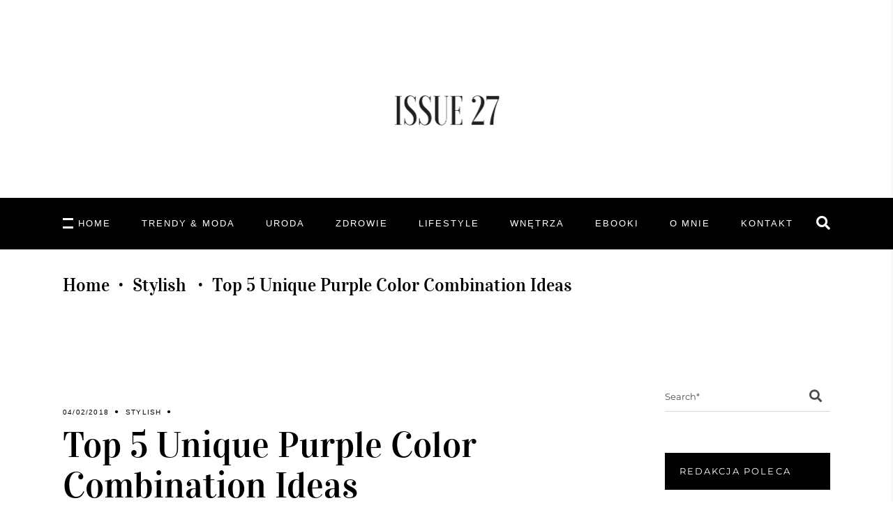

--- FILE ---
content_type: text/html; charset=UTF-8
request_url: https://issue27.pl/2018/04/02/top-5-unique-purple-color-combination-ideas/
body_size: 23235
content:
<!DOCTYPE html>
<html lang="pl-PL">
<head>
	
	<script async src="https://pagead2.googlesyndication.com/pagead/js/adsbygoogle.js"></script>
	<script>
		 (adsbygoogle = window.adsbygoogle || []).push({
			  google_ad_client: "ca-pub-5914870721294864",
			  enable_page_level_ads: true
		 });
	</script>
	<meta name="google-site-verification" content="YhmcugbzbCJ4CZTnz5PqBep3st1Ryy8liffqKPePFqQ" />
	<!-- Global site tag (gtag.js) - Google Analytics -->
	<script async src="https://www.googletagmanager.com/gtag/js?id=UA-151879604-1"></script>
	<script>
	  window.dataLayer = window.dataLayer || [];
	  function gtag(){dataLayer.push(arguments);}
	  gtag('js', new Date());

	  gtag('config', 'UA-151879604-1');
	</script>

	
		<meta charset="UTF-8"/>
		<link rel="profile" href="https://gmpg.org/xfn/11"/>
					<link rel="pingback" href="https://issue27.pl/xmlrpc.php">
		
				<meta name="viewport" content="width=device-width,initial-scale=1,user-scalable=yes">
		<style type="text/css" data-type="vc_shortcodes-custom-css">.vc_custom_1522329586626{padding-top:26px!important;padding-bottom:25px!important}</style><meta name='robots' content='index, follow, max-image-preview:large, max-snippet:-1, max-video-preview:-1' />

<!-- Google Tag Manager for WordPress by gtm4wp.com -->
<script data-cfasync="false" data-pagespeed-no-defer>
	var gtm4wp_datalayer_name = "dataLayer";
	var dataLayer = dataLayer || [];
	const gtm4wp_use_sku_instead = false;
	const gtm4wp_currency = 'PLN';
	const gtm4wp_product_per_impression = 10;
	const gtm4wp_clear_ecommerce = false;
	const gtm4wp_datalayer_max_timeout = 2000;
</script>
<!-- End Google Tag Manager for WordPress by gtm4wp.com -->
	<!-- This site is optimized with the Yoast SEO plugin v23.5 - https://yoast.com/wordpress/plugins/seo/ -->
	<title>Top 5 Unique Purple Color Combination Ideas - ISSUE27</title>
	<meta name="description" content="Portal internetowy o modzie, trendach, sztuce, urodzie, zdrowiu. Issue27.pl to przestrzeń informacji i inspiracji." />
	<link rel="canonical" href="https://issue27.pl/2018/04/02/top-5-unique-purple-color-combination-ideas/" />
	<meta property="og:locale" content="pl_PL" />
	<meta property="og:type" content="article" />
	<meta property="og:title" content="Top 5 Unique Purple Color Combination Ideas - ISSUE27" />
	<meta property="og:description" content="Portal internetowy o modzie, trendach, sztuce, urodzie, zdrowiu. Issue27.pl to przestrzeń informacji i inspiracji." />
	<meta property="og:url" content="https://issue27.pl/2018/04/02/top-5-unique-purple-color-combination-ideas/" />
	<meta property="og:site_name" content="ISSUE27" />
	<meta property="article:published_time" content="2018-04-02T11:00:56+00:00" />
	<meta name="author" content="issue27.pl" />
	<meta name="twitter:card" content="summary_large_image" />
	<meta name="twitter:label1" content="Napisane przez" />
	<meta name="twitter:data1" content="issue27.pl" />
	<meta name="twitter:label2" content="Szacowany czas czytania" />
	<meta name="twitter:data2" content="2 minuty" />
	<script type="application/ld+json" class="yoast-schema-graph">{"@context":"https://schema.org","@graph":[{"@type":"Article","@id":"https://issue27.pl/2018/04/02/top-5-unique-purple-color-combination-ideas/#article","isPartOf":{"@id":"https://issue27.pl/2018/04/02/top-5-unique-purple-color-combination-ideas/"},"author":{"name":"issue27.pl","@id":"https://issue27.pl/#/schema/person/d06c5b133835b0147c6a89756d400191"},"headline":"Top 5 Unique Purple Color Combination Ideas","datePublished":"2018-04-02T11:00:56+00:00","dateModified":"2018-04-02T11:00:56+00:00","mainEntityOfPage":{"@id":"https://issue27.pl/2018/04/02/top-5-unique-purple-color-combination-ideas/"},"wordCount":484,"commentCount":0,"publisher":{"@id":"https://issue27.pl/#/schema/person/d06c5b133835b0147c6a89756d400191"},"image":{"@id":"https://issue27.pl/2018/04/02/top-5-unique-purple-color-combination-ideas/#primaryimage"},"thumbnailUrl":"","keywords":["Beauty","Design","fashion"],"articleSection":["Stylish"],"inLanguage":"pl-PL","potentialAction":[{"@type":"CommentAction","name":"Comment","target":["https://issue27.pl/2018/04/02/top-5-unique-purple-color-combination-ideas/#respond"]}]},{"@type":"WebPage","@id":"https://issue27.pl/2018/04/02/top-5-unique-purple-color-combination-ideas/","url":"https://issue27.pl/2018/04/02/top-5-unique-purple-color-combination-ideas/","name":"Top 5 Unique Purple Color Combination Ideas - ISSUE27","isPartOf":{"@id":"https://issue27.pl/#website"},"primaryImageOfPage":{"@id":"https://issue27.pl/2018/04/02/top-5-unique-purple-color-combination-ideas/#primaryimage"},"image":{"@id":"https://issue27.pl/2018/04/02/top-5-unique-purple-color-combination-ideas/#primaryimage"},"thumbnailUrl":"","datePublished":"2018-04-02T11:00:56+00:00","dateModified":"2018-04-02T11:00:56+00:00","description":"Portal internetowy o modzie, trendach, sztuce, urodzie, zdrowiu. Issue27.pl to przestrzeń informacji i inspiracji.","breadcrumb":{"@id":"https://issue27.pl/2018/04/02/top-5-unique-purple-color-combination-ideas/#breadcrumb"},"inLanguage":"pl-PL","potentialAction":[{"@type":"ReadAction","target":["https://issue27.pl/2018/04/02/top-5-unique-purple-color-combination-ideas/"]}]},{"@type":"ImageObject","inLanguage":"pl-PL","@id":"https://issue27.pl/2018/04/02/top-5-unique-purple-color-combination-ideas/#primaryimage","url":"","contentUrl":""},{"@type":"BreadcrumbList","@id":"https://issue27.pl/2018/04/02/top-5-unique-purple-color-combination-ideas/#breadcrumb","itemListElement":[{"@type":"ListItem","position":1,"name":"Strona główna","item":"https://issue27.pl/"},{"@type":"ListItem","position":2,"name":"Jacobs","item":"https://issue27.pl/jacobs/"},{"@type":"ListItem","position":3,"name":"Top 5 Unique Purple Color Combination Ideas"}]},{"@type":"WebSite","@id":"https://issue27.pl/#website","url":"https://issue27.pl/","name":"ISSUE27","description":"","publisher":{"@id":"https://issue27.pl/#/schema/person/d06c5b133835b0147c6a89756d400191"},"potentialAction":[{"@type":"SearchAction","target":{"@type":"EntryPoint","urlTemplate":"https://issue27.pl/?s={search_term_string}"},"query-input":{"@type":"PropertyValueSpecification","valueRequired":true,"valueName":"search_term_string"}}],"inLanguage":"pl-PL"},{"@type":["Person","Organization"],"@id":"https://issue27.pl/#/schema/person/d06c5b133835b0147c6a89756d400191","name":"issue27.pl","image":{"@type":"ImageObject","inLanguage":"pl-PL","@id":"https://issue27.pl/#/schema/person/image/","url":"https://issue27.pl/wp-content/uploads/2021/09/Zrzut-ekranu-2021-09-16-o-20.47.24.png","contentUrl":"https://issue27.pl/wp-content/uploads/2021/09/Zrzut-ekranu-2021-09-16-o-20.47.24.png","width":257,"height":146,"caption":"issue27.pl"},"logo":{"@id":"https://issue27.pl/#/schema/person/image/"},"sameAs":["https://issue27.pl"]}]}</script>
	<!-- / Yoast SEO plugin. -->


<script type='application/javascript'  id='pys-version-script'>console.log('PixelYourSite Free version 11.1.3');</script>
<link rel='dns-prefetch' href='//fonts.googleapis.com' />
<link rel="alternate" type="application/rss+xml" title="ISSUE27 &raquo; Kanał z wpisami" href="https://issue27.pl/feed/" />
<link rel="alternate" type="application/rss+xml" title="ISSUE27 &raquo; Kanał z komentarzami" href="https://issue27.pl/comments/feed/" />
<link rel="alternate" type="application/rss+xml" title="ISSUE27 &raquo; Top 5 Unique Purple Color Combination Ideas Kanał z komentarzami" href="https://issue27.pl/2018/04/02/top-5-unique-purple-color-combination-ideas/feed/" />
<script type="text/javascript">
/* <![CDATA[ */
window._wpemojiSettings = {"baseUrl":"https:\/\/s.w.org\/images\/core\/emoji\/14.0.0\/72x72\/","ext":".png","svgUrl":"https:\/\/s.w.org\/images\/core\/emoji\/14.0.0\/svg\/","svgExt":".svg","source":{"concatemoji":"https:\/\/issue27.pl\/wp-includes\/js\/wp-emoji-release.min.js?ver=6.4.7"}};
/*! This file is auto-generated */
!function(i,n){var o,s,e;function c(e){try{var t={supportTests:e,timestamp:(new Date).valueOf()};sessionStorage.setItem(o,JSON.stringify(t))}catch(e){}}function p(e,t,n){e.clearRect(0,0,e.canvas.width,e.canvas.height),e.fillText(t,0,0);var t=new Uint32Array(e.getImageData(0,0,e.canvas.width,e.canvas.height).data),r=(e.clearRect(0,0,e.canvas.width,e.canvas.height),e.fillText(n,0,0),new Uint32Array(e.getImageData(0,0,e.canvas.width,e.canvas.height).data));return t.every(function(e,t){return e===r[t]})}function u(e,t,n){switch(t){case"flag":return n(e,"\ud83c\udff3\ufe0f\u200d\u26a7\ufe0f","\ud83c\udff3\ufe0f\u200b\u26a7\ufe0f")?!1:!n(e,"\ud83c\uddfa\ud83c\uddf3","\ud83c\uddfa\u200b\ud83c\uddf3")&&!n(e,"\ud83c\udff4\udb40\udc67\udb40\udc62\udb40\udc65\udb40\udc6e\udb40\udc67\udb40\udc7f","\ud83c\udff4\u200b\udb40\udc67\u200b\udb40\udc62\u200b\udb40\udc65\u200b\udb40\udc6e\u200b\udb40\udc67\u200b\udb40\udc7f");case"emoji":return!n(e,"\ud83e\udef1\ud83c\udffb\u200d\ud83e\udef2\ud83c\udfff","\ud83e\udef1\ud83c\udffb\u200b\ud83e\udef2\ud83c\udfff")}return!1}function f(e,t,n){var r="undefined"!=typeof WorkerGlobalScope&&self instanceof WorkerGlobalScope?new OffscreenCanvas(300,150):i.createElement("canvas"),a=r.getContext("2d",{willReadFrequently:!0}),o=(a.textBaseline="top",a.font="600 32px Arial",{});return e.forEach(function(e){o[e]=t(a,e,n)}),o}function t(e){var t=i.createElement("script");t.src=e,t.defer=!0,i.head.appendChild(t)}"undefined"!=typeof Promise&&(o="wpEmojiSettingsSupports",s=["flag","emoji"],n.supports={everything:!0,everythingExceptFlag:!0},e=new Promise(function(e){i.addEventListener("DOMContentLoaded",e,{once:!0})}),new Promise(function(t){var n=function(){try{var e=JSON.parse(sessionStorage.getItem(o));if("object"==typeof e&&"number"==typeof e.timestamp&&(new Date).valueOf()<e.timestamp+604800&&"object"==typeof e.supportTests)return e.supportTests}catch(e){}return null}();if(!n){if("undefined"!=typeof Worker&&"undefined"!=typeof OffscreenCanvas&&"undefined"!=typeof URL&&URL.createObjectURL&&"undefined"!=typeof Blob)try{var e="postMessage("+f.toString()+"("+[JSON.stringify(s),u.toString(),p.toString()].join(",")+"));",r=new Blob([e],{type:"text/javascript"}),a=new Worker(URL.createObjectURL(r),{name:"wpTestEmojiSupports"});return void(a.onmessage=function(e){c(n=e.data),a.terminate(),t(n)})}catch(e){}c(n=f(s,u,p))}t(n)}).then(function(e){for(var t in e)n.supports[t]=e[t],n.supports.everything=n.supports.everything&&n.supports[t],"flag"!==t&&(n.supports.everythingExceptFlag=n.supports.everythingExceptFlag&&n.supports[t]);n.supports.everythingExceptFlag=n.supports.everythingExceptFlag&&!n.supports.flag,n.DOMReady=!1,n.readyCallback=function(){n.DOMReady=!0}}).then(function(){return e}).then(function(){var e;n.supports.everything||(n.readyCallback(),(e=n.source||{}).concatemoji?t(e.concatemoji):e.wpemoji&&e.twemoji&&(t(e.twemoji),t(e.wpemoji)))}))}((window,document),window._wpemojiSettings);
/* ]]> */
</script>

<style id='wp-emoji-styles-inline-css' type='text/css'>img.wp-smiley,img.emoji{display:inline!important;border:none!important;box-shadow:none!important;height:1em!important;width:1em!important;margin:0 0.07em!important;vertical-align:-0.1em!important;background:none!important;padding:0!important}</style>
<link data-optimized="1" rel='stylesheet' id='wp-block-library-css' href='https://issue27.pl/wp-content/litespeed/css/2420d1ba24a38cab963ab3e888737612.css?ver=950b1' type='text/css' media='all' />
<link data-optimized="1" rel='stylesheet' id='wc-blocks-vendors-style-css' href='https://issue27.pl/wp-content/litespeed/css/e8e83b385c61c71b20dd0211b7c8f8f6.css?ver=d2de2' type='text/css' media='all' />
<link data-optimized="1" rel='stylesheet' id='wc-blocks-style-css' href='https://issue27.pl/wp-content/litespeed/css/ffe66674bd8a0ae18172bb5054fbd368.css?ver=0ce07' type='text/css' media='all' />
<style id='classic-theme-styles-inline-css' type='text/css'>
/*! This file is auto-generated */
.wp-block-button__link{color:#fff;background-color:#32373c;border-radius:9999px;box-shadow:none;text-decoration:none;padding:calc(.667em + 2px) calc(1.333em + 2px);font-size:1.125em}.wp-block-file__button{background:#32373c;color:#fff;text-decoration:none}</style>
<style id='global-styles-inline-css' type='text/css'>body{--wp--preset--color--black:#000000;--wp--preset--color--cyan-bluish-gray:#abb8c3;--wp--preset--color--white:#ffffff;--wp--preset--color--pale-pink:#f78da7;--wp--preset--color--vivid-red:#cf2e2e;--wp--preset--color--luminous-vivid-orange:#ff6900;--wp--preset--color--luminous-vivid-amber:#fcb900;--wp--preset--color--light-green-cyan:#7bdcb5;--wp--preset--color--vivid-green-cyan:#00d084;--wp--preset--color--pale-cyan-blue:#8ed1fc;--wp--preset--color--vivid-cyan-blue:#0693e3;--wp--preset--color--vivid-purple:#9b51e0;--wp--preset--gradient--vivid-cyan-blue-to-vivid-purple:linear-gradient(135deg,rgba(6,147,227,1) 0%,rgb(155,81,224) 100%);--wp--preset--gradient--light-green-cyan-to-vivid-green-cyan:linear-gradient(135deg,rgb(122,220,180) 0%,rgb(0,208,130) 100%);--wp--preset--gradient--luminous-vivid-amber-to-luminous-vivid-orange:linear-gradient(135deg,rgba(252,185,0,1) 0%,rgba(255,105,0,1) 100%);--wp--preset--gradient--luminous-vivid-orange-to-vivid-red:linear-gradient(135deg,rgba(255,105,0,1) 0%,rgb(207,46,46) 100%);--wp--preset--gradient--very-light-gray-to-cyan-bluish-gray:linear-gradient(135deg,rgb(238,238,238) 0%,rgb(169,184,195) 100%);--wp--preset--gradient--cool-to-warm-spectrum:linear-gradient(135deg,rgb(74,234,220) 0%,rgb(151,120,209) 20%,rgb(207,42,186) 40%,rgb(238,44,130) 60%,rgb(251,105,98) 80%,rgb(254,248,76) 100%);--wp--preset--gradient--blush-light-purple:linear-gradient(135deg,rgb(255,206,236) 0%,rgb(152,150,240) 100%);--wp--preset--gradient--blush-bordeaux:linear-gradient(135deg,rgb(254,205,165) 0%,rgb(254,45,45) 50%,rgb(107,0,62) 100%);--wp--preset--gradient--luminous-dusk:linear-gradient(135deg,rgb(255,203,112) 0%,rgb(199,81,192) 50%,rgb(65,88,208) 100%);--wp--preset--gradient--pale-ocean:linear-gradient(135deg,rgb(255,245,203) 0%,rgb(182,227,212) 50%,rgb(51,167,181) 100%);--wp--preset--gradient--electric-grass:linear-gradient(135deg,rgb(202,248,128) 0%,rgb(113,206,126) 100%);--wp--preset--gradient--midnight:linear-gradient(135deg,rgb(2,3,129) 0%,rgb(40,116,252) 100%);--wp--preset--font-size--small:13px;--wp--preset--font-size--medium:20px;--wp--preset--font-size--large:36px;--wp--preset--font-size--x-large:42px;--wp--preset--spacing--20:0.44rem;--wp--preset--spacing--30:0.67rem;--wp--preset--spacing--40:1rem;--wp--preset--spacing--50:1.5rem;--wp--preset--spacing--60:2.25rem;--wp--preset--spacing--70:3.38rem;--wp--preset--spacing--80:5.06rem;--wp--preset--shadow--natural:6px 6px 9px rgba(0, 0, 0, 0.2);--wp--preset--shadow--deep:12px 12px 50px rgba(0, 0, 0, 0.4);--wp--preset--shadow--sharp:6px 6px 0px rgba(0, 0, 0, 0.2);--wp--preset--shadow--outlined:6px 6px 0px -3px rgba(255, 255, 255, 1), 6px 6px rgba(0, 0, 0, 1);--wp--preset--shadow--crisp:6px 6px 0px rgba(0, 0, 0, 1)}:where(.is-layout-flex){gap:.5em}:where(.is-layout-grid){gap:.5em}body .is-layout-flow>.alignleft{float:left;margin-inline-start:0;margin-inline-end:2em}body .is-layout-flow>.alignright{float:right;margin-inline-start:2em;margin-inline-end:0}body .is-layout-flow>.aligncenter{margin-left:auto!important;margin-right:auto!important}body .is-layout-constrained>.alignleft{float:left;margin-inline-start:0;margin-inline-end:2em}body .is-layout-constrained>.alignright{float:right;margin-inline-start:2em;margin-inline-end:0}body .is-layout-constrained>.aligncenter{margin-left:auto!important;margin-right:auto!important}body .is-layout-constrained>:where(:not(.alignleft):not(.alignright):not(.alignfull)){max-width:var(--wp--style--global--content-size);margin-left:auto!important;margin-right:auto!important}body .is-layout-constrained>.alignwide{max-width:var(--wp--style--global--wide-size)}body .is-layout-flex{display:flex}body .is-layout-flex{flex-wrap:wrap;align-items:center}body .is-layout-flex>*{margin:0}body .is-layout-grid{display:grid}body .is-layout-grid>*{margin:0}:where(.wp-block-columns.is-layout-flex){gap:2em}:where(.wp-block-columns.is-layout-grid){gap:2em}:where(.wp-block-post-template.is-layout-flex){gap:1.25em}:where(.wp-block-post-template.is-layout-grid){gap:1.25em}.has-black-color{color:var(--wp--preset--color--black)!important}.has-cyan-bluish-gray-color{color:var(--wp--preset--color--cyan-bluish-gray)!important}.has-white-color{color:var(--wp--preset--color--white)!important}.has-pale-pink-color{color:var(--wp--preset--color--pale-pink)!important}.has-vivid-red-color{color:var(--wp--preset--color--vivid-red)!important}.has-luminous-vivid-orange-color{color:var(--wp--preset--color--luminous-vivid-orange)!important}.has-luminous-vivid-amber-color{color:var(--wp--preset--color--luminous-vivid-amber)!important}.has-light-green-cyan-color{color:var(--wp--preset--color--light-green-cyan)!important}.has-vivid-green-cyan-color{color:var(--wp--preset--color--vivid-green-cyan)!important}.has-pale-cyan-blue-color{color:var(--wp--preset--color--pale-cyan-blue)!important}.has-vivid-cyan-blue-color{color:var(--wp--preset--color--vivid-cyan-blue)!important}.has-vivid-purple-color{color:var(--wp--preset--color--vivid-purple)!important}.has-black-background-color{background-color:var(--wp--preset--color--black)!important}.has-cyan-bluish-gray-background-color{background-color:var(--wp--preset--color--cyan-bluish-gray)!important}.has-white-background-color{background-color:var(--wp--preset--color--white)!important}.has-pale-pink-background-color{background-color:var(--wp--preset--color--pale-pink)!important}.has-vivid-red-background-color{background-color:var(--wp--preset--color--vivid-red)!important}.has-luminous-vivid-orange-background-color{background-color:var(--wp--preset--color--luminous-vivid-orange)!important}.has-luminous-vivid-amber-background-color{background-color:var(--wp--preset--color--luminous-vivid-amber)!important}.has-light-green-cyan-background-color{background-color:var(--wp--preset--color--light-green-cyan)!important}.has-vivid-green-cyan-background-color{background-color:var(--wp--preset--color--vivid-green-cyan)!important}.has-pale-cyan-blue-background-color{background-color:var(--wp--preset--color--pale-cyan-blue)!important}.has-vivid-cyan-blue-background-color{background-color:var(--wp--preset--color--vivid-cyan-blue)!important}.has-vivid-purple-background-color{background-color:var(--wp--preset--color--vivid-purple)!important}.has-black-border-color{border-color:var(--wp--preset--color--black)!important}.has-cyan-bluish-gray-border-color{border-color:var(--wp--preset--color--cyan-bluish-gray)!important}.has-white-border-color{border-color:var(--wp--preset--color--white)!important}.has-pale-pink-border-color{border-color:var(--wp--preset--color--pale-pink)!important}.has-vivid-red-border-color{border-color:var(--wp--preset--color--vivid-red)!important}.has-luminous-vivid-orange-border-color{border-color:var(--wp--preset--color--luminous-vivid-orange)!important}.has-luminous-vivid-amber-border-color{border-color:var(--wp--preset--color--luminous-vivid-amber)!important}.has-light-green-cyan-border-color{border-color:var(--wp--preset--color--light-green-cyan)!important}.has-vivid-green-cyan-border-color{border-color:var(--wp--preset--color--vivid-green-cyan)!important}.has-pale-cyan-blue-border-color{border-color:var(--wp--preset--color--pale-cyan-blue)!important}.has-vivid-cyan-blue-border-color{border-color:var(--wp--preset--color--vivid-cyan-blue)!important}.has-vivid-purple-border-color{border-color:var(--wp--preset--color--vivid-purple)!important}.has-vivid-cyan-blue-to-vivid-purple-gradient-background{background:var(--wp--preset--gradient--vivid-cyan-blue-to-vivid-purple)!important}.has-light-green-cyan-to-vivid-green-cyan-gradient-background{background:var(--wp--preset--gradient--light-green-cyan-to-vivid-green-cyan)!important}.has-luminous-vivid-amber-to-luminous-vivid-orange-gradient-background{background:var(--wp--preset--gradient--luminous-vivid-amber-to-luminous-vivid-orange)!important}.has-luminous-vivid-orange-to-vivid-red-gradient-background{background:var(--wp--preset--gradient--luminous-vivid-orange-to-vivid-red)!important}.has-very-light-gray-to-cyan-bluish-gray-gradient-background{background:var(--wp--preset--gradient--very-light-gray-to-cyan-bluish-gray)!important}.has-cool-to-warm-spectrum-gradient-background{background:var(--wp--preset--gradient--cool-to-warm-spectrum)!important}.has-blush-light-purple-gradient-background{background:var(--wp--preset--gradient--blush-light-purple)!important}.has-blush-bordeaux-gradient-background{background:var(--wp--preset--gradient--blush-bordeaux)!important}.has-luminous-dusk-gradient-background{background:var(--wp--preset--gradient--luminous-dusk)!important}.has-pale-ocean-gradient-background{background:var(--wp--preset--gradient--pale-ocean)!important}.has-electric-grass-gradient-background{background:var(--wp--preset--gradient--electric-grass)!important}.has-midnight-gradient-background{background:var(--wp--preset--gradient--midnight)!important}.has-small-font-size{font-size:var(--wp--preset--font-size--small)!important}.has-medium-font-size{font-size:var(--wp--preset--font-size--medium)!important}.has-large-font-size{font-size:var(--wp--preset--font-size--large)!important}.has-x-large-font-size{font-size:var(--wp--preset--font-size--x-large)!important}.wp-block-navigation a:where(:not(.wp-element-button)){color:inherit}:where(.wp-block-post-template.is-layout-flex){gap:1.25em}:where(.wp-block-post-template.is-layout-grid){gap:1.25em}:where(.wp-block-columns.is-layout-flex){gap:2em}:where(.wp-block-columns.is-layout-grid){gap:2em}.wp-block-pullquote{font-size:1.5em;line-height:1.6}</style>
<link data-optimized="1" rel='stylesheet' id='contact-form-7-css' href='https://issue27.pl/wp-content/litespeed/css/73ffc2cedd3c9185d865704051183311.css?ver=d7a17' type='text/css' media='all' />
<link data-optimized="1" rel='stylesheet' id='pay_by_paynow_pl_styles-css' href='https://issue27.pl/wp-content/litespeed/css/38027d281fd68c8123ed29368b042f96.css?ver=b71db' type='text/css' media='all' />
<link data-optimized="1" rel='stylesheet' id='rs-plugin-settings-css' href='https://issue27.pl/wp-content/litespeed/css/38bf90645281774db4ed6676ca89c2d6.css?ver=42f97' type='text/css' media='all' />
<style id='rs-plugin-settings-inline-css' type='text/css'></style>
<link data-optimized="1" rel='stylesheet' id='roslyn-elated-modules-css' href='https://issue27.pl/wp-content/litespeed/css/4cc576b10df1c4a7afbf794ded8017dd.css?ver=f4e15' type='text/css' media='all' />
<style id='roslyn-elated-modules-inline-css' type='text/css'>.eltdf-st-loader .eltdf-rotate-circles>div,.eltdf-st-loader .pulse,.eltdf-st-loader .double_pulse .double-bounce1,.eltdf-st-loader .double_pulse .double-bounce2,.eltdf-st-loader .cube,.eltdf-st-loader .rotating_cubes .cube1,.eltdf-st-loader .rotating_cubes .cube2,.eltdf-st-loader .stripes>div,.eltdf-st-loader .wave>div,.eltdf-st-loader .two_rotating_circles .dot1,.eltdf-st-loader .two_rotating_circles .dot2,.eltdf-st-loader .five_rotating_circles .container1>div,.eltdf-st-loader .five_rotating_circles .container2>div,.eltdf-st-loader .five_rotating_circles .container3>div,.eltdf-st-loader .atom .ball-1:before,.eltdf-st-loader .atom .ball-2:before,.eltdf-st-loader .atom .ball-3:before,.eltdf-st-loader .atom .ball-4:before,.eltdf-st-loader .clock .ball:before,.eltdf-st-loader .mitosis .ball,.eltdf-st-loader .lines .line1,.eltdf-st-loader .lines .line2,.eltdf-st-loader .lines .line3,.eltdf-st-loader .lines .line4,.eltdf-st-loader .fussion .ball,.eltdf-st-loader .fussion .ball-1,.eltdf-st-loader .fussion .ball-2,.eltdf-st-loader .fussion .ball-3,.eltdf-st-loader .fussion .ball-4,.eltdf-st-loader .wave_circles .ball,.eltdf-st-loader .pulse_circles .ball{background-color:#000}.eltdf-st-loader .eltdf-rotate-line:before{color:#000}</style>
<link data-optimized="1" rel='stylesheet' id='roslyn-news-style-css' href='https://issue27.pl/wp-content/litespeed/css/3de823d0672f56586fc1635ccad2ba46.css?ver=8f006' type='text/css' media='all' />
<link data-optimized="1" rel='stylesheet' id='roslyn-elated-modules-responsive-css' href='https://issue27.pl/wp-content/litespeed/css/5ec7d8e85b69b4ac320c4f85edc7b617.css?ver=cf327' type='text/css' media='all' />
<link data-optimized="1" rel='stylesheet' id='roslyn-news-responsive-style-css' href='https://issue27.pl/wp-content/litespeed/css/89dbaa072b78f42033634d6d6a5d3e83.css?ver=92cfb' type='text/css' media='all' />
<style id='woocommerce-inline-inline-css' type='text/css'>.woocommerce form .form-row .required{visibility:visible}</style>
<link data-optimized="1" rel='stylesheet' id='roslyn-elated-default-style-css' href='https://issue27.pl/wp-content/litespeed/css/c2d77be91e5088e13c0cc1c32681346a.css?ver=4da55' type='text/css' media='all' />
<link data-optimized="1" rel='stylesheet' id='eltdf-dripicons-css' href='https://issue27.pl/wp-content/litespeed/css/32bc99e272899a25c0e519f0c378dc76.css?ver=0168a' type='text/css' media='all' />
<link data-optimized="1" rel='stylesheet' id='eltdf-font_elegant-css' href='https://issue27.pl/wp-content/litespeed/css/4a6dd955079bb666a65f3ca74bde49e1.css?ver=41049' type='text/css' media='all' />
<link data-optimized="1" rel='stylesheet' id='eltdf-font_awesome-css' href='https://issue27.pl/wp-content/litespeed/css/e37ffcb2f66c9c80b0c2aa25a439f878.css?ver=d6828' type='text/css' media='all' />
<link data-optimized="1" rel='stylesheet' id='eltdf-ion_icons-css' href='https://issue27.pl/wp-content/litespeed/css/24f1722fe5220c73467f8bb460c91a36.css?ver=ed9ec' type='text/css' media='all' />
<link data-optimized="1" rel='stylesheet' id='eltdf-linea_icons-css' href='https://issue27.pl/wp-content/litespeed/css/f44745045bbcd4d7e38267bc49d314ca.css?ver=69fac' type='text/css' media='all' />
<link data-optimized="1" rel='stylesheet' id='eltdf-linear_icons-css' href='https://issue27.pl/wp-content/litespeed/css/8880085d128d310dc965beeb65165fe0.css?ver=5e377' type='text/css' media='all' />
<link data-optimized="1" rel='stylesheet' id='eltdf-simple_line_icons-css' href='https://issue27.pl/wp-content/litespeed/css/a46e65abe076d10be636c1487e48bba9.css?ver=7764f' type='text/css' media='all' />
<link data-optimized="1" rel='stylesheet' id='mediaelement-css' href='https://issue27.pl/wp-content/litespeed/css/34da1004a0ac67d1ef6059c5c76fb49e.css?ver=99eb6' type='text/css' media='all' />
<link data-optimized="1" rel='stylesheet' id='wp-mediaelement-css' href='https://issue27.pl/wp-content/litespeed/css/124b42e4c2bae4f4adb2f38711afd640.css?ver=9168d' type='text/css' media='all' />
<link data-optimized="1" rel='stylesheet' id='roslyn-elated-style-dynamic-css' href='https://issue27.pl/wp-content/litespeed/css/7dcf913d01759fe407051e4e7bcd0472.css?ver=81150' type='text/css' media='all' />
<link data-optimized="1" rel='stylesheet' id='roslyn-elated-style-dynamic-responsive-css' href='https://issue27.pl/wp-content/litespeed/css/c1f10d3bc87a8d68afdddd80a8aaa3d1.css?ver=baf75' type='text/css' media='all' />
<link data-optimized="1" crossorigin="anonymous" rel='stylesheet' id='roslyn-elated-google-fonts-css' href='https://issue27.pl/wp-content/litespeed/css/97d932bbb0ef61852ca511f44654cdf5.css?ver=4cdf5' type='text/css' media='all' />
<!--[if lt IE 9]>
<link rel='stylesheet' id='vc_lte_ie9-css' href='https://issue27.pl/wp-content/plugins/js_composer/assets/css/vc_lte_ie9.min.css?ver=6.0.5' type='text/css' media='screen' />
<![endif]-->
<link data-optimized="1" rel='stylesheet' id='js_composer_front-css' href='https://issue27.pl/wp-content/litespeed/css/df5ef7a410805309342bea810db39b20.css?ver=17871' type='text/css' media='all' />
<link data-optimized="1" rel='stylesheet' id='video-js-css' href='https://issue27.pl/wp-content/litespeed/css/1c32d1316bf34e57af01e7809f47204b.css?ver=c19f8' type='text/css' media='all' />
<link data-optimized="1" rel='stylesheet' id='video-js-kg-skin-css' href='https://issue27.pl/wp-content/litespeed/css/b93748ad1d93c9f452100b01a63b341a.css?ver=2510c' type='text/css' media='all' />
<link data-optimized="1" rel='stylesheet' id='kgvid_video_styles-css' href='https://issue27.pl/wp-content/litespeed/css/a78856ec7682d4a5003bb01aca949b99.css?ver=ed0a4' type='text/css' media='all' />
<script type="text/javascript" id="jquery-core-js-extra">
/* <![CDATA[ */
var pysFacebookRest = {"restApiUrl":"https:\/\/issue27.pl\/wp-json\/pys-facebook\/v1\/event","debug":""};
/* ]]> */
</script>
<script type="text/javascript" src="https://issue27.pl/wp-includes/js/jquery/jquery.min.js?ver=3.7.1" id="jquery-core-js"></script>
<script type="text/javascript" src="https://issue27.pl/wp-includes/js/jquery/jquery-migrate.min.js?ver=3.4.1" id="jquery-migrate-js"></script>
<script type="text/javascript" src="https://issue27.pl/wp-content/plugins/woocommerce/assets/js/jquery-blockui/jquery.blockUI.min.js?ver=2.7.0-wc.7.8.1" id="jquery-blockui-js"></script>
<script type="text/javascript" id="wc-add-to-cart-js-extra">
/* <![CDATA[ */
var wc_add_to_cart_params = {"ajax_url":"\/wp-admin\/admin-ajax.php","wc_ajax_url":"\/?wc-ajax=%%endpoint%%","i18n_view_cart":"Zobacz koszyk","cart_url":"https:\/\/issue27.pl\/koszyk\/","is_cart":"","cart_redirect_after_add":"no"};
/* ]]> */
</script>
<script type="text/javascript" src="https://issue27.pl/wp-content/plugins/woocommerce/assets/js/frontend/add-to-cart.min.js?ver=7.8.1" id="wc-add-to-cart-js"></script>
<script type="text/javascript" src="https://issue27.pl/wp-content/plugins/js_composer/assets/js/vendors/woocommerce-add-to-cart.js?ver=6.0.5" id="vc_woocommerce-add-to-cart-js-js"></script>
<script type="text/javascript" id="WCPAY_ASSETS-js-extra">
/* <![CDATA[ */
var wcpayAssets = {"url":"https:\/\/issue27.pl\/wp-content\/plugins\/woocommerce-payments\/dist\/"};
/* ]]> */
</script>
<script type="text/javascript" src="https://issue27.pl/wp-content/plugins/pixelyoursite/dist/scripts/jquery.bind-first-0.2.3.min.js?ver=6.4.7" id="jquery-bind-first-js"></script>
<script type="text/javascript" src="https://issue27.pl/wp-content/plugins/pixelyoursite/dist/scripts/js.cookie-2.1.3.min.js?ver=2.1.3" id="js-cookie-pys-js"></script>
<script type="text/javascript" src="https://issue27.pl/wp-content/plugins/pixelyoursite/dist/scripts/tld.min.js?ver=2.3.1" id="js-tld-js"></script>
<script type="text/javascript" id="pys-js-extra">
/* <![CDATA[ */
var pysOptions = {"staticEvents":{"facebook":{"init_event":[{"delay":0,"type":"static","ajaxFire":false,"name":"PageView","pixelIds":["1618579108215479"],"eventID":"952f0f73-56b6-4dde-8f60-e9918f5bf298","params":{"post_category":"Stylish","page_title":"Top 5 Unique Purple Color Combination Ideas","post_type":"post","post_id":7663,"plugin":"PixelYourSite","user_role":"guest","event_url":"issue27.pl\/2018\/04\/02\/top-5-unique-purple-color-combination-ideas\/"},"e_id":"init_event","ids":[],"hasTimeWindow":false,"timeWindow":0,"woo_order":"","edd_order":""}]}},"dynamicEvents":[],"triggerEvents":[],"triggerEventTypes":[],"facebook":{"pixelIds":["1618579108215479"],"advancedMatching":[],"advancedMatchingEnabled":true,"removeMetadata":true,"wooVariableAsSimple":false,"serverApiEnabled":true,"wooCRSendFromServer":false,"send_external_id":null,"enabled_medical":false,"do_not_track_medical_param":["event_url","post_title","page_title","landing_page","content_name","categories","category_name","tags"],"meta_ldu":false},"debug":"","siteUrl":"https:\/\/issue27.pl","ajaxUrl":"https:\/\/issue27.pl\/wp-admin\/admin-ajax.php","ajax_event":"4cbfa4bc85","enable_remove_download_url_param":"1","cookie_duration":"7","last_visit_duration":"60","enable_success_send_form":"","ajaxForServerEvent":"1","ajaxForServerStaticEvent":"1","useSendBeacon":"1","send_external_id":"1","external_id_expire":"180","track_cookie_for_subdomains":"1","google_consent_mode":"1","gdpr":{"ajax_enabled":false,"all_disabled_by_api":false,"facebook_disabled_by_api":false,"analytics_disabled_by_api":false,"google_ads_disabled_by_api":false,"pinterest_disabled_by_api":false,"bing_disabled_by_api":false,"externalID_disabled_by_api":false,"facebook_prior_consent_enabled":true,"analytics_prior_consent_enabled":true,"google_ads_prior_consent_enabled":null,"pinterest_prior_consent_enabled":true,"bing_prior_consent_enabled":true,"cookiebot_integration_enabled":false,"cookiebot_facebook_consent_category":"marketing","cookiebot_analytics_consent_category":"statistics","cookiebot_tiktok_consent_category":"marketing","cookiebot_google_ads_consent_category":"marketing","cookiebot_pinterest_consent_category":"marketing","cookiebot_bing_consent_category":"marketing","consent_magic_integration_enabled":false,"real_cookie_banner_integration_enabled":false,"cookie_notice_integration_enabled":false,"cookie_law_info_integration_enabled":false,"analytics_storage":{"enabled":true,"value":"granted","filter":false},"ad_storage":{"enabled":true,"value":"granted","filter":false},"ad_user_data":{"enabled":true,"value":"granted","filter":false},"ad_personalization":{"enabled":true,"value":"granted","filter":false}},"cookie":{"disabled_all_cookie":false,"disabled_start_session_cookie":false,"disabled_advanced_form_data_cookie":false,"disabled_landing_page_cookie":false,"disabled_first_visit_cookie":false,"disabled_trafficsource_cookie":false,"disabled_utmTerms_cookie":false,"disabled_utmId_cookie":false},"tracking_analytics":{"TrafficSource":"direct","TrafficLanding":"undefined","TrafficUtms":[],"TrafficUtmsId":[]},"GATags":{"ga_datalayer_type":"default","ga_datalayer_name":"dataLayerPYS"},"woo":{"enabled":true,"enabled_save_data_to_orders":true,"addToCartOnButtonEnabled":true,"addToCartOnButtonValueEnabled":true,"addToCartOnButtonValueOption":"price","singleProductId":null,"removeFromCartSelector":"form.woocommerce-cart-form .remove","addToCartCatchMethod":"add_cart_hook","is_order_received_page":false,"containOrderId":false},"edd":{"enabled":false},"cache_bypass":"1766074246"};
/* ]]> */
</script>
<script type="text/javascript" src="https://issue27.pl/wp-content/plugins/pixelyoursite/dist/scripts/public.js?ver=11.1.3" id="pys-js"></script>
<link rel="https://api.w.org/" href="https://issue27.pl/wp-json/" /><link rel="alternate" type="application/json" href="https://issue27.pl/wp-json/wp/v2/posts/7663" /><link rel="EditURI" type="application/rsd+xml" title="RSD" href="https://issue27.pl/xmlrpc.php?rsd" />
<meta name="generator" content="WordPress 6.4.7" />
<meta name="generator" content="WooCommerce 7.8.1" />
<link rel='shortlink' href='https://issue27.pl/?p=7663' />
<link rel="alternate" type="application/json+oembed" href="https://issue27.pl/wp-json/oembed/1.0/embed?url=https%3A%2F%2Fissue27.pl%2F2018%2F04%2F02%2Ftop-5-unique-purple-color-combination-ideas%2F" />
<link rel="alternate" type="text/xml+oembed" href="https://issue27.pl/wp-json/oembed/1.0/embed?url=https%3A%2F%2Fissue27.pl%2F2018%2F04%2F02%2Ftop-5-unique-purple-color-combination-ideas%2F&#038;format=xml" />

<!-- Google Tag Manager for WordPress by gtm4wp.com -->
<!-- GTM Container placement set to manual -->
<script data-cfasync="false" data-pagespeed-no-defer type="text/javascript">
	var dataLayer_content = {"pagePostType":"post","pagePostType2":"single-post","pageCategory":["stylish"],"pageAttributes":["beauty","design","fashion"],"pagePostAuthor":"issue27.pl"};
	dataLayer.push( dataLayer_content );
</script>
<script data-cfasync="false" data-pagespeed-no-defer type="text/javascript">
(function(w,d,s,l,i){w[l]=w[l]||[];w[l].push({'gtm.start':
new Date().getTime(),event:'gtm.js'});var f=d.getElementsByTagName(s)[0],
j=d.createElement(s),dl=l!='dataLayer'?'&l='+l:'';j.async=true;j.src=
'//www.googletagmanager.com/gtm.js?id='+i+dl;f.parentNode.insertBefore(j,f);
})(window,document,'script','dataLayer','GTM-NQCNQ838');
</script>
<!-- End Google Tag Manager for WordPress by gtm4wp.com --><!-- Analytics by WP Statistics - https://wp-statistics.com -->
	<noscript><style>.woocommerce-product-gallery{ opacity: 1 !important; }</style></noscript>
	<meta name="generator" content="Powered by WPBakery Page Builder - drag and drop page builder for WordPress."/>
<link rel="amphtml" href="https://issue27.pl/2018/04/02/top-5-unique-purple-color-combination-ideas/amp/"><meta name="generator" content="Powered by Slider Revolution 5.4.8.3 - responsive, Mobile-Friendly Slider Plugin for WordPress with comfortable drag and drop interface." />
<link rel="icon" href="https://issue27.pl/wp-content/uploads/2017/07/cropped-DUZE-2-32x32.png" sizes="32x32" />
<link rel="icon" href="https://issue27.pl/wp-content/uploads/2017/07/cropped-DUZE-2-192x192.png" sizes="192x192" />
<link rel="apple-touch-icon" href="https://issue27.pl/wp-content/uploads/2017/07/cropped-DUZE-2-180x180.png" />
<meta name="msapplication-TileImage" content="https://issue27.pl/wp-content/uploads/2017/07/cropped-DUZE-2-270x270.png" />
<script type="text/javascript">function setREVStartSize(e){									
						try{ e.c=jQuery(e.c);var i=jQuery(window).width(),t=9999,r=0,n=0,l=0,f=0,s=0,h=0;
							if(e.responsiveLevels&&(jQuery.each(e.responsiveLevels,function(e,f){f>i&&(t=r=f,l=e),i>f&&f>r&&(r=f,n=e)}),t>r&&(l=n)),f=e.gridheight[l]||e.gridheight[0]||e.gridheight,s=e.gridwidth[l]||e.gridwidth[0]||e.gridwidth,h=i/s,h=h>1?1:h,f=Math.round(h*f),"fullscreen"==e.sliderLayout){var u=(e.c.width(),jQuery(window).height());if(void 0!=e.fullScreenOffsetContainer){var c=e.fullScreenOffsetContainer.split(",");if (c) jQuery.each(c,function(e,i){u=jQuery(i).length>0?u-jQuery(i).outerHeight(!0):u}),e.fullScreenOffset.split("%").length>1&&void 0!=e.fullScreenOffset&&e.fullScreenOffset.length>0?u-=jQuery(window).height()*parseInt(e.fullScreenOffset,0)/100:void 0!=e.fullScreenOffset&&e.fullScreenOffset.length>0&&(u-=parseInt(e.fullScreenOffset,0))}f=u}else void 0!=e.minHeight&&f<e.minHeight&&(f=e.minHeight);e.c.closest(".rev_slider_wrapper").css({height:f})					
						}catch(d){console.log("Failure at Presize of Slider:"+d)}						
					};</script>
		<style type="text/css" id="wp-custom-css">#mobile-menu-item-25509>a span{display:inline-block;width:24px;height:24px;background:url(https://cdn-icons-png.flaticon.com/512/34/34568.png) no-repeat center center;background-size:contain;text-indent:-9999px}@media (min-width:1025px){#nav-menu-item-25509 .menu_icon{font-size:24px}#nav-menu-item-25509 .item_text{display:none}}</style>
		<style id="kirki-inline-styles"></style><noscript><style> .wpb_animate_when_almost_visible { opacity: 1; }</style></noscript><style id="wpforms-css-vars-root">:root{--wpforms-field-border-radius:3px;--wpforms-field-background-color:#ffffff;--wpforms-field-border-color:rgba( 0, 0, 0, 0.25 );--wpforms-field-text-color:rgba( 0, 0, 0, 0.7 );--wpforms-label-color:rgba( 0, 0, 0, 0.85 );--wpforms-label-sublabel-color:rgba( 0, 0, 0, 0.55 );--wpforms-label-error-color:#d63637;--wpforms-button-border-radius:3px;--wpforms-button-background-color:#066aab;--wpforms-button-text-color:#ffffff;--wpforms-field-size-input-height:43px;--wpforms-field-size-input-spacing:15px;--wpforms-field-size-font-size:16px;--wpforms-field-size-line-height:19px;--wpforms-field-size-padding-h:14px;--wpforms-field-size-checkbox-size:16px;--wpforms-field-size-sublabel-spacing:5px;--wpforms-field-size-icon-size:1;--wpforms-label-size-font-size:16px;--wpforms-label-size-line-height:19px;--wpforms-label-size-sublabel-font-size:14px;--wpforms-label-size-sublabel-line-height:17px;--wpforms-button-size-font-size:17px;--wpforms-button-size-height:41px;--wpforms-button-size-padding-h:15px;--wpforms-button-size-margin-top:10px}</style>	
	<script>
jQuery(function($){
    // Nasłuchujemy event dodania produktu do koszyka
    $(document.body).on('added_to_cart', function(event, fragments, cart_hash, $button){
        // Pobranie nazwy produktu (opcjonalnie)
        var productName = $button.data('product_name') || 'Produkt';
        
        // Tworzymy popup
        var popup = $('<div class="custom-cart-popup">'+ productName +' został dodany do koszyka!</div>');
        $('body').append(popup);
        
        // Wyświetl i po 3 sekundach usuń
        popup.fadeIn(200).delay(3000).fadeOut(200, function(){
            $(this).remove();
        });
    });
});
</script>
<style>.custom-cart-popup{position:fixed;top:20px;right:20px;background:#ff6f61;color:#fff;padding:20px 30px;border-radius:12px;z-index:9999;display:none;font-size:18px;font-weight:700;box-shadow:0 6px 15px rgb(0 0 0 / .4);max-width:300px;text-align:center}</style>

</head>
<body data-rsssl=1 class="post-template-default single single-post postid-7663 single-format-standard theme-roslyn roslyn-core-1.2 eltdf-news-1.0 woocommerce-no-js roslyn-ver-1.2 eltdf-smooth-scroll eltdf-smooth-page-transitions eltdf-grid-1300 eltdf-empty-google-api eltdf-wide-dropdown-menu-content-in-grid eltdf-accesspress-custom-style eltdf-light-header eltdf-fixed-on-scroll eltdf-dropdown-animate-height eltdf-header-centered eltdf-menu-area-shadow-disable eltdf-menu-area-in-grid-shadow-disable eltdf-menu-area-border-disable eltdf-menu-area-in-grid-border-disable eltdf-logo-area-border-disable eltdf-side-menu-slide-with-content eltdf-woocommerce-columns-3 eltdf-woo-normal-space eltdf-woo-pl-info-below-image eltdf-woo-single-thumb-on-left-side eltdf-woo-single-has-pretty-photo eltdf-default-mobile-header eltdf-sticky-up-mobile-header eltdf-header-top-enabled eltdf-fullscreen-search eltdf-search-fade wpb-js-composer js-comp-ver-6.0.5 vc_responsive" itemscope itemtype="http://schema.org/WebPage">
	
<!-- GTM Container placement set to manual -->
<!-- Google Tag Manager (noscript) -->
				<noscript><iframe src="https://www.googletagmanager.com/ns.html?id=GTM-NQCNQ838" height="0" width="0" style="display:none;visibility:hidden" aria-hidden="true"></iframe></noscript>
<!-- End Google Tag Manager (noscript) -->	<section class="eltdf-side-menu">
    <div class="eltdf-side-area-inner">
        <div class="eltdf-close-side-menu-holder">
            <a class="eltdf-close-side-menu eltdf-close-side-menu-svg-path" href="#">
		        <svg class="eltdf-close-icon" version="1.1" id="Layer_1" xmlns="http://www.w3.org/2000/svg" xmlns:xlink="http://www.w3.org/1999/xlink" x="0px" y="0px"
width="12.156px" height="12.156px" viewBox="0 0 12.156 12.156" enable-background="new 0 0 12.156 12.156" xml:space="preserve">
<path class="eltdf-close-bar-1" fill="#FFFFFF" d="M11.782,9.049c0.184,0.182,0.283,0.434,0.283,0.685c0,0.254-0.1,0.506-0.283,0.688l-1.371,1.372
c-0.182,0.183-0.432,0.283-0.685,0.283c-0.254,0-0.507-0.101-0.687-0.283l-8.68-8.68C0.177,2.934,0.077,2.68,0.077,2.428
c0-0.254,0.1-0.505,0.283-0.687l1.371-1.37C1.913,0.187,2.167,0.088,2.42,0.088c0.25,0,0.503,0.099,0.686,0.283"/>
<path class="eltdf-close-bar-2" fill="#FFFFFF" d="M9.04,0.371c0.18-0.185,0.433-0.283,0.687-0.283c0.253,0,0.503,0.099,0.685,0.283l1.371,1.37
c0.184,0.182,0.283,0.433,0.283,0.687c0,0.252-0.1,0.506-0.283,0.686l-8.677,8.68c-0.183,0.183-0.436,0.283-0.686,0.283
c-0.253,0-0.507-0.101-0.688-0.283L0.36,10.421c-0.184-0.182-0.283-0.434-0.283-0.688c0-0.251,0.1-0.503,0.283-0.685"/>
</svg>            </a>
        </div>
		<div class="widget eltdf-blog-list-widget"><div class="eltdf-widget-title-holder"><h5 class="eltdf-widget-title">POPULARNE</h5></div><div class="eltdf-blog-list-holder eltdf-bl-simple eltdf-bl-one-column eltdf-small-space eltdf-bl-pag-no-pagination"  data-type=simple data-number-of-posts=5 data-number-of-columns=1 data-space-between-items=small data-category=lifestyle data-orderby=date data-order=DESC data-image-size=thumbnail data-title-tag=h2 data-excerpt-length=40 data-post-info-section=yes data-post-info-image=yes data-post-info-author=yes data-post-info-date=yes data-post-info-category=yes data-post-info-comments=no data-post-info-like=no data-post-info-share=yes data-pagination-type=no-pagination data-max-num-pages=47 data-next-page=2>
	<div class="eltdf-bl-wrapper eltdf-outer-space">
		<ul class="eltdf-blog-list">
			<li class="eltdf-bl-item eltdf-item-space clearfix">
	<div class="eltdf-bli-inner">
		
	<div class="eltdf-post-image">
					<a itemprop="url" href="https://issue27.pl/2025/08/06/5-sposobow-jak-nagrywac-wakacyjne-rolki-ktore-buduja-marke-i-przyciagaja-klientow/" title="5 sposobów, jak nagrywać wakacyjne rolki,  które budują markę i przyciągają klientów">
					<img width="150" height="150" src="https://issue27.pl/wp-content/uploads/2025/08/Projekt-bez-nazwy-150x150.jpg" class="attachment-thumbnail size-thumbnail wp-post-image" alt="" decoding="async" srcset="https://issue27.pl/wp-content/uploads/2025/08/Projekt-bez-nazwy-150x150.jpg 150w, https://issue27.pl/wp-content/uploads/2025/08/Projekt-bez-nazwy-550x550.jpg 550w, https://issue27.pl/wp-content/uploads/2025/08/Projekt-bez-nazwy-300x300.jpg 300w, https://issue27.pl/wp-content/uploads/2025/08/Projekt-bez-nazwy-100x100.jpg 100w" sizes="(max-width: 150px) 100vw, 150px" />					</a>
					</div>
		<div class="eltdf-bli-content">
			<div class="eltdf-post-info-category">
    <a href="https://issue27.pl/category/lifestyle/" rel="category tag">LIFESTYLE</a>, <a href="https://issue27.pl/category/trendy/" rel="category tag">TRENDY</a>, <a href="https://issue27.pl/category/lifestyle/tu-teraz/" rel="category tag">TU &amp; TERAZ</a></div>			
<h2 itemprop="name" class="entry-title eltdf-post-title" >
            <a itemprop="url" href="https://issue27.pl/2025/08/06/5-sposobow-jak-nagrywac-wakacyjne-rolki-ktore-buduja-marke-i-przyciagaja-klientow/" title="5 sposobów, jak nagrywać wakacyjne rolki,  które budują markę i przyciągają klientów">
            5 sposobów, jak nagrywać wakacyjne rolki,  które budują markę i przyciągają klientów            </a>
    </h2>		</div>
	</div>
</li><li class="eltdf-bl-item eltdf-item-space clearfix">
	<div class="eltdf-bli-inner">
		
	<div class="eltdf-post-image">
					<a itemprop="url" href="https://issue27.pl/2025/04/02/stworz-produkt-cyfrowy-w-5-krokach-i-zacznij-zarabiac/" title="Stwórz produkt cyfrowy  w 5 krokach i zacznij zarabiać!">
					<img width="150" height="150" src="https://issue27.pl/wp-content/uploads/2025/04/Projekt-bez-nazwy-150x150.jpg" class="attachment-thumbnail size-thumbnail wp-post-image" alt="" decoding="async" srcset="https://issue27.pl/wp-content/uploads/2025/04/Projekt-bez-nazwy-150x150.jpg 150w, https://issue27.pl/wp-content/uploads/2025/04/Projekt-bez-nazwy-550x550.jpg 550w, https://issue27.pl/wp-content/uploads/2025/04/Projekt-bez-nazwy-300x300.jpg 300w, https://issue27.pl/wp-content/uploads/2025/04/Projekt-bez-nazwy-100x100.jpg 100w" sizes="(max-width: 150px) 100vw, 150px" />					</a>
					</div>
		<div class="eltdf-bli-content">
			<div class="eltdf-post-info-category">
    <a href="https://issue27.pl/category/lifestyle/" rel="category tag">LIFESTYLE</a>, <a href="https://issue27.pl/category/lifestyle/tu-teraz/" rel="category tag">TU &amp; TERAZ</a></div>			
<h2 itemprop="name" class="entry-title eltdf-post-title" >
            <a itemprop="url" href="https://issue27.pl/2025/04/02/stworz-produkt-cyfrowy-w-5-krokach-i-zacznij-zarabiac/" title="Stwórz produkt cyfrowy  w 5 krokach i zacznij zarabiać!">
            Stwórz produkt cyfrowy  w 5 krokach i zacznij zarabiać!            </a>
    </h2>		</div>
	</div>
</li><li class="eltdf-bl-item eltdf-item-space clearfix">
	<div class="eltdf-bli-inner">
		
	<div class="eltdf-post-image">
					<a itemprop="url" href="https://issue27.pl/2024/12/08/pomysly-na-prezent-dla-niego/" title="Pomysły na prezent dla niego">
					<img width="150" height="150" src="https://issue27.pl/wp-content/uploads/2024/12/meski-prezent-150x150.jpg" class="attachment-thumbnail size-thumbnail wp-post-image" alt="" decoding="async" srcset="https://issue27.pl/wp-content/uploads/2024/12/meski-prezent-150x150.jpg 150w, https://issue27.pl/wp-content/uploads/2024/12/meski-prezent-550x550.jpg 550w, https://issue27.pl/wp-content/uploads/2024/12/meski-prezent-300x300.jpg 300w, https://issue27.pl/wp-content/uploads/2024/12/meski-prezent-100x100.jpg 100w" sizes="(max-width: 150px) 100vw, 150px" />					</a>
					</div>
		<div class="eltdf-bli-content">
			<div class="eltdf-post-info-category">
    <a href="https://issue27.pl/category/lifestyle/" rel="category tag">LIFESTYLE</a>, <a href="https://issue27.pl/category/lifestyle/tu-teraz/" rel="category tag">TU &amp; TERAZ</a></div>			
<h2 itemprop="name" class="entry-title eltdf-post-title" >
            <a itemprop="url" href="https://issue27.pl/2024/12/08/pomysly-na-prezent-dla-niego/" title="Pomysły na prezent dla niego">
            Pomysły na prezent dla niego            </a>
    </h2>		</div>
	</div>
</li><li class="eltdf-bl-item eltdf-item-space clearfix">
	<div class="eltdf-bli-inner">
		
	<div class="eltdf-post-image">
					<a itemprop="url" href="https://issue27.pl/2024/11/14/przyjaciele-kawy-i-sage-w-warszawie-nowy-wymiar-kawowego-doswiadczenia/" title="Przyjaciele Kawy i Sage w Warszawie: Nowy wymiar kawowego doświadczenia">
					<img width="150" height="150" src="https://issue27.pl/wp-content/uploads/2024/11/kawa-150x150.jpg" class="attachment-thumbnail size-thumbnail wp-post-image" alt="" decoding="async" srcset="https://issue27.pl/wp-content/uploads/2024/11/kawa-150x150.jpg 150w, https://issue27.pl/wp-content/uploads/2024/11/kawa-550x550.jpg 550w, https://issue27.pl/wp-content/uploads/2024/11/kawa-300x300.jpg 300w, https://issue27.pl/wp-content/uploads/2024/11/kawa-100x100.jpg 100w" sizes="(max-width: 150px) 100vw, 150px" />					</a>
					</div>
		<div class="eltdf-bli-content">
			<div class="eltdf-post-info-category">
    <a href="https://issue27.pl/category/lifestyle/" rel="category tag">LIFESTYLE</a>, <a href="https://issue27.pl/category/lifestyle/tu-teraz/" rel="category tag">TU &amp; TERAZ</a></div>			
<h2 itemprop="name" class="entry-title eltdf-post-title" >
            <a itemprop="url" href="https://issue27.pl/2024/11/14/przyjaciele-kawy-i-sage-w-warszawie-nowy-wymiar-kawowego-doswiadczenia/" title="Przyjaciele Kawy i Sage w Warszawie: Nowy wymiar kawowego doświadczenia">
            Przyjaciele Kawy i Sage w Warszawie: Nowy wymiar kawowego doświadczenia            </a>
    </h2>		</div>
	</div>
</li><li class="eltdf-bl-item eltdf-item-space clearfix">
	<div class="eltdf-bli-inner">
		
	<div class="eltdf-post-image">
					<a itemprop="url" href="https://issue27.pl/2024/10/05/otwarcie-powab-clinic-w-hotelu-h15/" title="Otwarcie POWAB Clinic w Hotelu H15">
					<img width="150" height="150" src="https://issue27.pl/wp-content/uploads/2024/10/Projekt-bez-nazwy-150x150.jpg" class="attachment-thumbnail size-thumbnail wp-post-image" alt="" decoding="async" srcset="https://issue27.pl/wp-content/uploads/2024/10/Projekt-bez-nazwy-150x150.jpg 150w, https://issue27.pl/wp-content/uploads/2024/10/Projekt-bez-nazwy-550x550.jpg 550w, https://issue27.pl/wp-content/uploads/2024/10/Projekt-bez-nazwy-300x300.jpg 300w, https://issue27.pl/wp-content/uploads/2024/10/Projekt-bez-nazwy-100x100.jpg 100w" sizes="(max-width: 150px) 100vw, 150px" />					</a>
					</div>
		<div class="eltdf-bli-content">
			<div class="eltdf-post-info-category">
    <a href="https://issue27.pl/category/lifestyle/" rel="category tag">LIFESTYLE</a>, <a href="https://issue27.pl/category/lifestyle/tu-teraz/" rel="category tag">TU &amp; TERAZ</a></div>			
<h2 itemprop="name" class="entry-title eltdf-post-title" >
            <a itemprop="url" href="https://issue27.pl/2024/10/05/otwarcie-powab-clinic-w-hotelu-h15/" title="Otwarcie POWAB Clinic w Hotelu H15">
            Otwarcie POWAB Clinic w Hotelu H15            </a>
    </h2>		</div>
	</div>
</li>		</ul>
	</div>
	</div></div><div class="widget eltdf-separator-widget"><div class="eltdf-separator-holder clearfix  eltdf-separator-center eltdf-separator-full-width">
	<div class="eltdf-separator" style="border-color: #000000;border-style: solid"></div>
</div>
</div>    </div>
    <div class="eltdf-side-area-bottom">
		<div class="widget eltdf-social-icons-group-widget eltdf-light-skin eltdf-square-icons text-align-center">							<a class="eltdf-social-icon-widget-holder eltdf-icon-has-hover"  				   href="https://www.facebook.com/" target="_blank">
					<span class="eltdf-social-icon-widget social_facebook"></span>				</a>
										<a class="eltdf-social-icon-widget-holder eltdf-icon-has-hover"  				   href="https://www.instagram.com/" target="_blank">
					<span class="eltdf-social-icon-widget social_instagram"></span>				</a>
										<a class="eltdf-social-icon-widget-holder eltdf-icon-has-hover"  				   href="https://www.pinterest.com/" target="_blank">
					<span class="eltdf-social-icon-widget social_pinterest"></span>				</a>
										<a class="eltdf-social-icon-widget-holder eltdf-icon-has-hover"  				   href="https://www.twitter.com/" target="_blank">
					<span class="eltdf-social-icon-widget social_twitter"></span>				</a>
										<a class="eltdf-social-icon-widget-holder eltdf-icon-has-hover"  				   href="https://www.vimeo.com/" target="_blank">
					<span class="eltdf-social-icon-widget social_vimeo"></span>				</a>
						</div>    </div>
</section>
    <div class="eltdf-wrapper">
        <div class="eltdf-wrapper-inner">
            	
		
	<div class="eltdf-top-bar">
				
					<div class="eltdf-grid">
						
			<div class="eltdf-vertical-align-containers">
				<div class="eltdf-position-left"><!--
				 --><div class="eltdf-position-left-inner">
											</div>
				</div>
				<div class="eltdf-position-right"><!--
				 --><div class="eltdf-position-right-inner">
											</div>
				</div>
			</div>
				
					</div>
				
			</div>
	
	<div class="eltdf-fullscreen-search-holder">
	<a class="eltdf-search-close eltdf-search-close-icon-pack" href="javascript:void(0)">
		<i class="eltdf-icon-font-awesome fa fa-times "></i>	</a>
	<div class="eltdf-fullscreen-search-table">
		<div class="eltdf-fullscreen-search-cell">
			<div class="eltdf-fullscreen-search-inner">
				<form action="https://issue27.pl/" class="eltdf-fullscreen-search-form" method="get">
					<div class="eltdf-form-holder">
						<div class="eltdf-form-holder-inner">
							<div class="eltdf-field-holder">
								<input type="text" placeholder="Type Your Search" name="s" class="eltdf-search-field" autocomplete="off"/>
							</div>
							<button type="submit" class="eltdf-search-submit eltdf-search-submit-icon-pack">
								<i class="eltdf-icon-font-awesome fa fa-search "></i>							</button>
							<div class="eltdf-line"></div>
						</div>
					</div>
				</form>
			</div>
		</div>
	</div>
</div>
<header class="eltdf-page-header">
		
    <div class="eltdf-logo-area">
	    	    
                    <div class="eltdf-vertical-align-containers">
                <div class="eltdf-position-center"><!--
                 --><div class="eltdf-position-center-inner">
                        

<div class="eltdf-logo-wrapper">
    <a itemprop="url" href="https://issue27.pl/" style="height: 89px;">
        <img itemprop="image" class="eltdf-normal-logo" src="https://issue27.pl/wp-content/uploads/2019/05/Issue27.pl-3-e1558768257368.png"  alt="logo"/>
        <img itemprop="image" class="eltdf-dark-logo" src="https://issue27.pl/wp-content/uploads/2019/05/Issue27.pl-3-e1558768257368.png"  alt="dark logo"/>        <img itemprop="image" class="eltdf-light-logo" src="https://issue27.pl/wp-content/uploads/2019/05/Issue27.pl-3-e1558768257368.png"  alt="light logo"/>    </a>
</div>

                    </div>
                </div>
            </div>
            </div>
	
            <div class="eltdf-fixed-wrapper">
    	        
    <div class="eltdf-menu-area">
	    	    
                    <div class="eltdf-grid">
        	            
            <div class="eltdf-vertical-align-containers">
                <div class="eltdf-position-left"><!--
                 --><div class="eltdf-position-left-inner">
                                                    <div class="eltdf-centered-widget-holder">
                                
			<a class="eltdf-side-menu-button-opener eltdf-icon-has-hover eltdf-side-menu-button-opener-svg-path" 					href="javascript:void(0)" style="margin: 0 0 3px">
								<span class="eltdf-side-menu-icon">
				<svg class="eltdf-burger" version="1.1" xmlns="http://www.w3.org/2000/svg" xmlns:xlink="http://www.w3.org/1999/xlink" x="0px" y="0px"
width="14.998px" height="14.998px" viewBox="0 0 14.998 14.998" enable-background="new 0 0 14.998 14.998" xml:space="preserve">
<rect class="eltdf-burger-bar-1" width="14.998" height="2.993"/>
<rect class="eltdf-burger-bar-2" y="12.005" width="14.998" height="2.993"/>
</svg>            </span>
			</a>
		                            </div>
                                            </div>
                </div>
                <div class="eltdf-position-center"><!--
                 --><div class="eltdf-position-center-inner">
                        
<nav class="eltdf-main-menu eltdf-drop-down eltdf-default-nav">
    <ul id="menu-home" class="clearfix"><li id="nav-menu-item-12" class="menu-item menu-item-type-custom menu-item-object-custom menu-item-home  narrow"><a href="https://issue27.pl" class=""><span class="item_outer"><span class="item_text">Home</span></span></a></li>
<li id="nav-menu-item-29" class="menu-item menu-item-type-taxonomy menu-item-object-category menu-item-has-children  has_sub narrow"><a href="https://issue27.pl/category/trendy/" class=""><span class="item_outer"><span class="item_text">TRENDY &#038; MODA</span><i class="eltdf-menu-arrow fa fa-angle-down"></i></span></a>
<div class="second"><div class="inner"><ul>
	<li id="nav-menu-item-4192" class="menu-item menu-item-type-taxonomy menu-item-object-category "><div class="widget widget_search"><form role="search" method="get" class="searchform" id="searchform-937" action="https://issue27.pl/">
	<label class="screen-reader-text">Search for:</label>
	<div class="input-holder clearfix">
		<input type="search" class="search-field" placeholder="Search*" value="" name="s" title="Search for:"/>
		<button type="submit" class="eltdf-search-submit"><i class="eltdf-icon-font-awesome fa fa-search " ></i></button>
	</div>
</form></div></li>
	<li id="nav-menu-item-4191" class="menu-item menu-item-type-taxonomy menu-item-object-category "><a href="https://issue27.pl/category/moda/editorial/" class=""><span class="item_outer"><span class="item_text">EDITORIAL</span></span></a></li>
	<li id="nav-menu-item-4194" class="menu-item menu-item-type-taxonomy menu-item-object-category "><a href="https://issue27.pl/category/moda/street-style/" class=""><span class="item_outer"><span class="item_text">STREET STYLE</span></span></a></li>
	<li id="nav-menu-item-4193" class="menu-item menu-item-type-taxonomy menu-item-object-category "><a href="https://issue27.pl/category/moda/styl/" class=""><span class="item_outer"><span class="item_text">STYL</span></span></a></li>
	<li id="nav-menu-item-10288" class="menu-item menu-item-type-taxonomy menu-item-object-category "><a href="https://issue27.pl/category/moda/encyklopedia-mody/" class=""><span class="item_outer"><span class="item_text">ENCYKLOPEDIA MODY</span></span></a></li>
</ul></div></div>
</li>
<li id="nav-menu-item-30" class="menu-item menu-item-type-taxonomy menu-item-object-category menu-item-has-children  has_sub narrow"><a href="https://issue27.pl/category/uroda/" class=""><span class="item_outer"><span class="item_text">URODA</span><i class="eltdf-menu-arrow fa fa-angle-down"></i></span></a>
<div class="second"><div class="inner"><ul>
	<li id="nav-menu-item-4198" class="menu-item menu-item-type-taxonomy menu-item-object-category "><a href="https://issue27.pl/category/uroda/beauty-news/" class=""><span class="item_outer"><span class="item_text">BEAUTY NEWS</span></span></a></li>
	<li id="nav-menu-item-4247" class="menu-item menu-item-type-taxonomy menu-item-object-category "><a href="https://issue27.pl/category/uroda/makeup/" class=""><span class="item_outer"><span class="item_text">MAKEUP</span></span></a></li>
	<li id="nav-menu-item-4197" class="menu-item menu-item-type-taxonomy menu-item-object-category "><a href="https://issue27.pl/category/uroda/pielegnacja/" class=""><span class="item_outer"><span class="item_text">PIELĘGNACJA</span></span></a></li>
	<li id="nav-menu-item-4248" class="menu-item menu-item-type-taxonomy menu-item-object-category "><a href="https://issue27.pl/category/uroda/wlosy/" class=""><span class="item_outer"><span class="item_text">WŁOSY</span></span></a></li>
</ul></div></div>
</li>
<li id="nav-menu-item-31" class="menu-item menu-item-type-taxonomy menu-item-object-category menu-item-has-children  has_sub narrow"><a href="https://issue27.pl/category/zdrowie/" class=""><span class="item_outer"><span class="item_text">ZDROWIE</span><i class="eltdf-menu-arrow fa fa-angle-down"></i></span></a>
<div class="second"><div class="inner"><ul>
	<li id="nav-menu-item-4249" class="menu-item menu-item-type-taxonomy menu-item-object-category "><a href="https://issue27.pl/category/zdrowie/dieta/" class=""><span class="item_outer"><span class="item_text">DIETA</span></span></a></li>
	<li id="nav-menu-item-4250" class="menu-item menu-item-type-taxonomy menu-item-object-category "><a href="https://issue27.pl/category/zdrowie/figura/" class=""><span class="item_outer"><span class="item_text">FIGURA</span></span></a></li>
	<li id="nav-menu-item-16857" class="menu-item menu-item-type-taxonomy menu-item-object-category "><a href="https://issue27.pl/category/zdrowie/well-being/" class=""><span class="item_outer"><span class="item_text">WELL BEING</span></span></a></li>
</ul></div></div>
</li>
<li id="nav-menu-item-1000" class="menu-item menu-item-type-taxonomy menu-item-object-category menu-item-has-children  has_sub narrow"><a href="https://issue27.pl/category/lifestyle/" class=""><span class="item_outer"><span class="item_text">LIFESTYLE</span><i class="eltdf-menu-arrow fa fa-angle-down"></i></span></a>
<div class="second"><div class="inner"><ul>
	<li id="nav-menu-item-4245" class="menu-item menu-item-type-taxonomy menu-item-object-category "><a href="https://issue27.pl/category/lifestyle/kultura-sztuka/" class=""><span class="item_outer"><span class="item_text">KULTURA &amp; SZTUKA</span></span></a></li>
	<li id="nav-menu-item-32" class="menu-item menu-item-type-taxonomy menu-item-object-category "><a href="https://issue27.pl/category/podroze/" class=""><span class="item_outer"><span class="item_text">PODRÓŻE</span></span></a></li>
	<li id="nav-menu-item-4246" class="menu-item menu-item-type-taxonomy menu-item-object-category "><a href="https://issue27.pl/category/lifestyle/wywiady/" class=""><span class="item_outer"><span class="item_text">WYWIADY</span></span></a></li>
	<li id="nav-menu-item-10290" class="menu-item menu-item-type-taxonomy menu-item-object-category "><a href="https://issue27.pl/category/lifestyle/tu-teraz/" class=""><span class="item_outer"><span class="item_text">TU &amp; TERAZ</span></span></a></li>
</ul></div></div>
</li>
<li id="nav-menu-item-413" class="menu-item menu-item-type-taxonomy menu-item-object-category  narrow"><a href="https://issue27.pl/category/wnetrza/" class=""><span class="item_outer"><span class="item_text">WNĘTRZA</span></span></a></li>
<li id="nav-menu-item-25417" class="menu-item menu-item-type-custom menu-item-object-custom  narrow"><a href="/sklep" class=""><span class="item_outer"><span class="item_text">EBOOKI</span></span></a></li>
<li id="nav-menu-item-10915" class="menu-item menu-item-type-post_type menu-item-object-page  narrow"><a href="https://issue27.pl/o-mnie/" class=""><span class="item_outer"><span class="item_text">O MNIE</span></span></a></li>
<li id="nav-menu-item-25428" class="menu-item menu-item-type-custom menu-item-object-custom  narrow"><a href="/kontakt" class=""><span class="item_outer"><span class="item_text">KONTAKT</span></span></a></li>
<li id="nav-menu-item-25509" class="menu-item menu-item-type-post_type menu-item-object-page  narrow"><a href="https://issue27.pl/koszyk/" class=""><span class="item_outer"><span class="menu_icon_wrapper"><i class="menu_icon fa fa-shopping-basket fa"></i></span><span class="item_text">&nbsp;</span></span></a></li>
</ul></nav>

                    </div>
                </div>
                <div class="eltdf-position-right"><!--
                 --><div class="eltdf-position-right-inner">
                                                    <div class="eltdf-centered-widget-holder">
                                
			<a  style="margin: 0 0 3px;" class="eltdf-search-opener eltdf-icon-has-hover eltdf-search-opener-icon-pack"					href="javascript:void(0)">
            <span class="eltdf-search-opener-wrapper">
                <i class="eltdf-icon-font-awesome fa fa-search "></i>				            </span>
			</a>
		                            </div>
                                            </div>
                </div>
            </div>
	            
                    </div>
            </div>
	
            </div>
		
		
	</header>


<header class="eltdf-mobile-header">
		
	<div class="eltdf-mobile-header-inner">
		<div class="eltdf-mobile-header-holder">
			<div class="eltdf-grid">
				<div class="eltdf-vertical-align-containers">
					<div class="eltdf-vertical-align-containers">
													<div class="eltdf-mobile-menu-opener eltdf-mobile-menu-opener-icon-pack">
								<a href="javascript:void(0)">
									<span class="eltdf-mobile-menu-icon">
										<span aria-hidden="true" class="eltdf-icon-font-elegant icon_menu "></span>									</span>
																	</a>
							</div>
												<div class="eltdf-position-center"><!--
						 --><div class="eltdf-position-center-inner">
								

<div class="eltdf-mobile-logo-wrapper">
    <a itemprop="url" href="https://issue27.pl/" style="height: 89px">
        <img itemprop="image" src="https://issue27.pl/wp-content/uploads/2019/05/Issue27.pl-3-e1558768257368.png"  alt="Mobile Logo"/>
    </a>
</div>

							</div>
						</div>
						<div class="eltdf-position-right"><!--
						 --><div class="eltdf-position-right-inner">
															</div>
						</div>
					</div>
				</div>
			</div>
		</div>
		
	<nav class="eltdf-mobile-nav" role="navigation" aria-label="Mobile Menu">
		<div class="eltdf-grid">
			<ul id="menu-home-1" class=""><li id="mobile-menu-item-12" class="menu-item menu-item-type-custom menu-item-object-custom menu-item-home "><a href="https://issue27.pl" class=""><span>Home</span></a></li>
<li id="mobile-menu-item-29" class="menu-item menu-item-type-taxonomy menu-item-object-category menu-item-has-children  has_sub"><a href="https://issue27.pl/category/trendy/" class=""><span>TRENDY &#038; MODA</span></a><span class="mobile_arrow"><i class="eltdf-sub-arrow fa fa-angle-right"></i><i class="fa fa-angle-down"></i></span>
<ul class="sub_menu">
	<li id="mobile-menu-item-4192" class="menu-item menu-item-type-taxonomy menu-item-object-category "></li>
	<li id="mobile-menu-item-4191" class="menu-item menu-item-type-taxonomy menu-item-object-category "><a href="https://issue27.pl/category/moda/editorial/" class=""><span>EDITORIAL</span></a></li>
	<li id="mobile-menu-item-4194" class="menu-item menu-item-type-taxonomy menu-item-object-category "><a href="https://issue27.pl/category/moda/street-style/" class=""><span>STREET STYLE</span></a></li>
	<li id="mobile-menu-item-4193" class="menu-item menu-item-type-taxonomy menu-item-object-category "><a href="https://issue27.pl/category/moda/styl/" class=""><span>STYL</span></a></li>
	<li id="mobile-menu-item-10288" class="menu-item menu-item-type-taxonomy menu-item-object-category "><a href="https://issue27.pl/category/moda/encyklopedia-mody/" class=""><span>ENCYKLOPEDIA MODY</span></a></li>
</ul>
</li>
<li id="mobile-menu-item-30" class="menu-item menu-item-type-taxonomy menu-item-object-category menu-item-has-children  has_sub"><a href="https://issue27.pl/category/uroda/" class=""><span>URODA</span></a><span class="mobile_arrow"><i class="eltdf-sub-arrow fa fa-angle-right"></i><i class="fa fa-angle-down"></i></span>
<ul class="sub_menu">
	<li id="mobile-menu-item-4198" class="menu-item menu-item-type-taxonomy menu-item-object-category "><a href="https://issue27.pl/category/uroda/beauty-news/" class=""><span>BEAUTY NEWS</span></a></li>
	<li id="mobile-menu-item-4247" class="menu-item menu-item-type-taxonomy menu-item-object-category "><a href="https://issue27.pl/category/uroda/makeup/" class=""><span>MAKEUP</span></a></li>
	<li id="mobile-menu-item-4197" class="menu-item menu-item-type-taxonomy menu-item-object-category "><a href="https://issue27.pl/category/uroda/pielegnacja/" class=""><span>PIELĘGNACJA</span></a></li>
	<li id="mobile-menu-item-4248" class="menu-item menu-item-type-taxonomy menu-item-object-category "><a href="https://issue27.pl/category/uroda/wlosy/" class=""><span>WŁOSY</span></a></li>
</ul>
</li>
<li id="mobile-menu-item-31" class="menu-item menu-item-type-taxonomy menu-item-object-category menu-item-has-children  has_sub"><a href="https://issue27.pl/category/zdrowie/" class=""><span>ZDROWIE</span></a><span class="mobile_arrow"><i class="eltdf-sub-arrow fa fa-angle-right"></i><i class="fa fa-angle-down"></i></span>
<ul class="sub_menu">
	<li id="mobile-menu-item-4249" class="menu-item menu-item-type-taxonomy menu-item-object-category "><a href="https://issue27.pl/category/zdrowie/dieta/" class=""><span>DIETA</span></a></li>
	<li id="mobile-menu-item-4250" class="menu-item menu-item-type-taxonomy menu-item-object-category "><a href="https://issue27.pl/category/zdrowie/figura/" class=""><span>FIGURA</span></a></li>
	<li id="mobile-menu-item-16857" class="menu-item menu-item-type-taxonomy menu-item-object-category "><a href="https://issue27.pl/category/zdrowie/well-being/" class=""><span>WELL BEING</span></a></li>
</ul>
</li>
<li id="mobile-menu-item-1000" class="menu-item menu-item-type-taxonomy menu-item-object-category menu-item-has-children  has_sub"><a href="https://issue27.pl/category/lifestyle/" class=""><span>LIFESTYLE</span></a><span class="mobile_arrow"><i class="eltdf-sub-arrow fa fa-angle-right"></i><i class="fa fa-angle-down"></i></span>
<ul class="sub_menu">
	<li id="mobile-menu-item-4245" class="menu-item menu-item-type-taxonomy menu-item-object-category "><a href="https://issue27.pl/category/lifestyle/kultura-sztuka/" class=""><span>KULTURA &amp; SZTUKA</span></a></li>
	<li id="mobile-menu-item-32" class="menu-item menu-item-type-taxonomy menu-item-object-category "><a href="https://issue27.pl/category/podroze/" class=""><span>PODRÓŻE</span></a></li>
	<li id="mobile-menu-item-4246" class="menu-item menu-item-type-taxonomy menu-item-object-category "><a href="https://issue27.pl/category/lifestyle/wywiady/" class=""><span>WYWIADY</span></a></li>
	<li id="mobile-menu-item-10290" class="menu-item menu-item-type-taxonomy menu-item-object-category "><a href="https://issue27.pl/category/lifestyle/tu-teraz/" class=""><span>TU &amp; TERAZ</span></a></li>
</ul>
</li>
<li id="mobile-menu-item-413" class="menu-item menu-item-type-taxonomy menu-item-object-category "><a href="https://issue27.pl/category/wnetrza/" class=""><span>WNĘTRZA</span></a></li>
<li id="mobile-menu-item-25417" class="menu-item menu-item-type-custom menu-item-object-custom "><a href="/sklep" class=""><span>EBOOKI</span></a></li>
<li id="mobile-menu-item-10915" class="menu-item menu-item-type-post_type menu-item-object-page "><a href="https://issue27.pl/o-mnie/" class=""><span>O MNIE</span></a></li>
<li id="mobile-menu-item-25428" class="menu-item menu-item-type-custom menu-item-object-custom "><a href="/kontakt" class=""><span>KONTAKT</span></a></li>
<li id="mobile-menu-item-25509" class="menu-item menu-item-type-post_type menu-item-object-page "><a href="https://issue27.pl/koszyk/" class=""><span>&nbsp;</span></a></li>
</ul>		</div>
	</nav>

	</div>
	
	</header>

			<a id='eltdf-back-to-top' href='#'>
                <span class="eltdf-icon-stack">
                     <i class="eltdf-icon-font-awesome fa fa-angle-up "></i>                </span>
                <span class="eltdf-btn-line"></span>
			</a>
			        
            <div class="eltdf-content" >
                <div class="eltdf-content-inner">
<div class="eltdf-title-holder eltdf-breadcrumbs-type eltdf-title-va-header-bottom" style="height: 100px;background-color: #ffffff" data-height="100">
		<div class="eltdf-title-wrapper" style="height: 100px">
		<div class="eltdf-title-inner">
			<div class="eltdf-grid">
				<div itemprop="breadcrumb" class="eltdf-breadcrumbs "><a itemprop="url" href="https://issue27.pl/">Home</a><span class="eltdf-delimiter">&nbsp;&#8226;&nbsp;</span><a href="https://issue27.pl/category/stylish/">Stylish</a> <span class="eltdf-delimiter">&nbsp;&#8226;&nbsp;</span><span class="eltdf-current">Top 5 Unique Purple Color Combination Ideas</span></div>			</div>
	    </div>
	</div>
</div>

	<div class="eltdf-full-width">
				
		<div class="eltdf-full-width-inner">
			<div class="eltdf-post-single-image-full">
	<div class="eltdf-news-post-top-holder">
	
	<div class="eltdf-top-part-post-image">
			</div>
	<div class="eltdf-npt-info-bottom">
		<div class="eltdf-grid">
			<div class="eltdf-npt-info-bottom-inner">
							</div>
		</div>
	</div>
</div>	<div class="eltdf-grid">
		<div class="eltdf-grid-row eltdf-content-has-sidebar eltdf-grid-large-gutter">
			<div class="eltdf-page-content-holder eltdf-grid-col-9">
				<div class="eltdf-blog-holder eltdf-blog-single eltdf-blog-single-image-full">
					<article id="post-7663" class="post-7663 post type-post status-publish format-standard has-post-thumbnail hentry category-stylish tag-beauty tag-design tag-fashion">
	<div class="eltdf-post-content">
		<div class="eltdf-post-text">
			<div class="eltdf-post-text-inner">
				<div class="eltdf-post-info-top">
					<div itemprop="dateCreated" class="eltdf-post-info-date entry-date published updated">
            <a itemprop="url" href="https://issue27.pl/2018/04/">
    
        04/02/2018        </a>
    <meta itemprop="interactionCount" content="UserComments: 0"/>
</div>					<div class="eltdf-post-info-category">
    <a href="https://issue27.pl/category/stylish/" rel="category tag">Stylish</a></div>					<div class="eltdf-tags-holder">
    <div class="eltdf-tags">
        
    </div>
</div>
				</div>
				<div class="eltdf-post-text-main">
					
<h1 itemprop="name" class="entry-title eltdf-post-title" >
            Top 5 Unique Purple Color Combination Ideas    </h1>					<div class="vc_row wpb_row vc_row-fluid" ><div class="wpb_column vc_column_container vc_col-sm-12"><div class="vc_column-inner"><div class="wpb_wrapper">
	<div class="wpb_text_column wpb_content_element " >
		<div class="wpb_wrapper">
			<p>Sed non mauris vitae erat consequat. Proin gravida nibh vel velit auctor aliquet. Aenean sollicitudin, lom quis bibenm auctor, nisi elit consequat ipsum, nec sagittis sem nibh id elit. Duis sed odio sit amet nibh vuutate cursus a sit amet maorbi accumsan ipsum velit. Lorem ipsum dolor sit amet velit auctor aliquet. Aenean sollicitudin, lorem quis bibendum auctor, nisi elit consequat ipsum, nec sagittis sem nibh id elit. Duis sed odio sit amet nibh vulputate cursus a sit amet maorbi accumsan ipsum velit. Nam nec tellus a odio tincidunt auctor a ornare odio. Sed non mauris vitae erat consequat auctor eu in elit. Classaptent taciti sociosqu ad litora torquent per conubia nostra, per inceptos himenaeos. Mauris in erat justo. Nullam ac urna eu felis dapibus condimentum sit amet a augue. Sed non neque elit. Sed ut imperdiet nisi. Proin condimentum fermentum nunc. Etiam pharetra, erat sed fermentum feugiat, velit mauris egesta lorem ispsum dolor sit amet. Proin gravida nibh vel velit auctor aliquet. Aenean sollicitudin, lom quis bibenm auctor, nisi elit consequat ipsum, nec sagittis sem nibh id elit. Duis sed odio sit amet nibh vuutate cursus a sit amet maorbi accumsan ipsum velit lorem ipsum dolor sit amet. Velit auctor aliquet. Aenean sollicitudin, lorem quis bibendum auctor, nisi elit consequat ipsum, nec sagittis sem nibh id elit. Duis sed odio sit amet nibh vulputate cursus a sit amet maorbi accumsan ipsum velit. Nam nec tellus a odio tincidunt auctor a ornare odio. Sed non mauris vitae erat consequat auctor eu in elit. Classaptent taciti sociosqu ad litora torquent per conubia nostra, per inceptos himenaeos. Mauris in erat justo. Nullam ac urna eu felis dapibus condimentum sit amet a augue. Sed non neque elit. Sed ut imperdiet nisi. Proin condimentum fermentum nunc. Etiam pharetra, erat sed fermentum feugiat, velit mauris egesta.</p>

		</div>
	</div>
</div></div></div></div><div class="vc_row wpb_row vc_row-fluid vc_custom_1522329586626" ><div class="wpb_column vc_column_container vc_col-sm-12"><div class="vc_column-inner"><div class="wpb_wrapper">
	<div class="wpb_text_column wpb_content_element " >
		<div class="wpb_wrapper">
			<blockquote><p>
Designers can create normalcy out of chaos; they cany out ommunic ate ideas through the organising and manip
</p></blockquote>

		</div>
	</div>
</div></div></div></div><div class="vc_row wpb_row vc_row-fluid" ><div class="wpb_column vc_column_container vc_col-sm-12"><div class="vc_column-inner"><div class="wpb_wrapper">
	<div class="wpb_text_column wpb_content_element " >
		<div class="wpb_wrapper">
			<p>Sed non mauris vitae erat consequat. Velit auctor aliquet. Aenean sollicitudin, lorem quis bibendum auctor, nisi elit consequat ipsum, nec sagittis sem nibh id elit. Duis sed odio sit amet nibh vulputate cursus a sit amet maorbi accumsan ipsum velit. Nam nec tellus a odio tincidunt auctor a ornare odio. Sed non mauris vitae erat consequat auctor eu in elit. Classaptent taciti sociosqu ad litora torquent per conubia nostra, per inceptos himenaeos. Mauris in erat justo. Nullam ac urna eu felis dapibus condimentum sit amet a augue. Sed non neque elit. Sed ut imperdiet nisi. Proin condimentum fermentum nunc. Etiam pharetra, erat sed fermentum feugiat, velit mauris egesta.</p>

		</div>
	</div>
</div></div></div></div>
									</div>
				<div class="eltdf-post-info-bottom clearfix">
					<div class="eltdf-post-info-bottom-left">
						<div class="eltdf-post-info-author">
    <span class="eltdf-post-info-author-text">
        By    </span>
    <a itemprop="author" class="eltdf-post-info-author-link" href="https://issue27.pl/author/kenzo18/">
        issue27.pl    </a>
</div>							<div class="eltdf-post-info-comments-holder">
		<a itemprop="url" class="eltdf-post-info-comments" href="https://issue27.pl/2018/04/02/top-5-unique-purple-color-combination-ideas/#respond">
			0 Comments		</a>
	</div>
						    <div class="eltdf-blog-like">
        <a href="#" class="eltdf-like" id="eltdf-like-7663-805" title="Like this"><span> LIKES</span></a>    </div>
					</div>
					<div class="eltdf-post-info-bottom-right">
						    <div class="eltdf-blog-share">
        <div class="eltdf-social-share-holder eltdf-dropdown">
	<a class="eltdf-social-share-dropdown-opener" href="javascript:void(0)">
		<i class="ion-android-share-alt"></i>
	</a>
	<div class="eltdf-social-share-dropdown">
		<ul>
			<li class="eltdf-facebook-share">
	<a itemprop="url" class="eltdf-share-link" href="#" onclick="window.open(&#039;http://www.facebook.com/sharer.php?u=https%3A%2F%2Fissue27.pl%2F2018%2F04%2F02%2Ftop-5-unique-purple-color-combination-ideas%2F&#039;, &#039;sharer&#039;, &#039;toolbar=0,status=0,width=620,height=280&#039;);">
					<span class="eltdf-social-network-icon social_facebook"></span>
			</a>
</li><li class="eltdf-twitter-share">
	<a itemprop="url" class="eltdf-share-link" href="#" onclick="window.open(&#039;http://twitter.com/home?status=Sed+non+mauris+vitae+erat+consequat.+Proin+gravida+nibh+vel+velit+auctor+aliquet.+Aenean+sollicitudin%2C+lom+quis+https://issue27.pl/2018/04/02/top-5-unique-purple-color-combination-ideas/&#039;, &#039;popupwindow&#039;, &#039;scrollbars=yes,width=800,height=400&#039;);">
					<span class="eltdf-social-network-icon social_twitter"></span>
			</a>
</li><li class="eltdf-linkedin-share">
	<a itemprop="url" class="eltdf-share-link" href="#" onclick="popUp=window.open(&#039;http://linkedin.com/shareArticle?mini=true&amp;url=https%3A%2F%2Fissue27.pl%2F2018%2F04%2F02%2Ftop-5-unique-purple-color-combination-ideas%2F&amp;title=Top+5+Unique+Purple+Color+Combination+Ideas&#039;, &#039;popupwindow&#039;, &#039;scrollbars=yes,width=800,height=400&#039;);popUp.focus();return false;">
					<span class="eltdf-social-network-icon social_linkedin"></span>
			</a>
</li><li class="eltdf-pinterest-share">
	<a itemprop="url" class="eltdf-share-link" href="#" onclick="popUp=window.open(&#039;http://pinterest.com/pin/create/button/?url=https%3A%2F%2Fissue27.pl%2F2018%2F04%2F02%2Ftop-5-unique-purple-color-combination-ideas%2F&amp;description=Top 5 Unique Purple Color Combination Ideas&amp;media=&#039;, &#039;popupwindow&#039;, &#039;scrollbars=yes,width=800,height=400&#039;);popUp.focus();return false;">
					<span class="eltdf-social-network-icon social_pinterest"></span>
			</a>
</li>		</ul>
	</div>
</div>    </div>
					</div>
				</div>
			</div>
		</div>
	</div>
</article>	<div class="eltdf-blog-single-navigation">
		<div class="eltdf-blog-single-navigation-inner clearfix">
									<a itemprop="url" class="eltdf-blog-single-prev" href="https://issue27.pl/2018/04/02/fashion-news-the-best-catwalk-shoes-this-season/">
							<span class="eltdf-blog-single-nav-label">PREVIOUS POST</span>						</a>
											<a itemprop="url" class="eltdf-blog-single-next" href="https://issue27.pl/2018/04/02/20-tips-to-dress-appropriately-for-work-30-excellent-tips/">
							<span class="eltdf-blog-single-nav-label">NEXT POST</span>						</a>
							</div>
	</div>
    <div class="eltdf-related-posts-holder clearfix">
        <div class="eltdf-related-posts-holder-inner">
                            <div class="eltdf-related-posts-title">
                    <h5>RELATED POSTS</h5>
                </div>
                <div class="eltdf-related-posts-inner clearfix">
                                            <div class="eltdf-related-post">
                            <div class="eltdf-related-post-inner">
			                                                    <div class="eltdf-related-post-image">
                                    <a itemprop="url" href="https://issue27.pl/2018/05/11/all-the-best-beauty-looks-from-the-2018-met-gala/" title="All The Best Beauty Looks From The 2018 Met Gala">
                                         <img width="397" height="265" src="https://issue27.pl/wp-content/uploads/2018/01/Zrzut-ekranu-2018-01-03-o-18.56.52.png" class="attachment-full size-full wp-post-image" alt="" decoding="async" fetchpriority="high" srcset="https://issue27.pl/wp-content/uploads/2018/01/Zrzut-ekranu-2018-01-03-o-18.56.52.png 397w, https://issue27.pl/wp-content/uploads/2018/01/Zrzut-ekranu-2018-01-03-o-18.56.52-300x200.png 300w" sizes="(max-width: 397px) 100vw, 397px" />                                    </a>
                                </div>
			                                                    <div class="eltdf-post-info">
		                            <div class="eltdf-post-info-category">
    <a href="https://issue27.pl/category/stylish/" rel="category tag">Stylish</a></div>		                            <div itemprop="dateCreated" class="eltdf-post-info-date entry-date published updated">
            <a itemprop="url" href="https://issue27.pl/2018/05/">
    
        05/11/2018        </a>
    <meta itemprop="interactionCount" content="UserComments: 0"/>
</div>                                </div>
                                <h4 itemprop="name" class="entry-title eltdf-post-title"><a itemprop="url" href="https://issue27.pl/2018/05/11/all-the-best-beauty-looks-from-the-2018-met-gala/" title="All The Best Beauty Looks From The 2018 Met Gala">All The Best Beauty Looks From The 2018 Met Gala</a></h4>
                            </div>
                        </div>
                                            <div class="eltdf-related-post">
                            <div class="eltdf-related-post-inner">
			                                                    <div class="eltdf-related-post-image">
                                    <a itemprop="url" href="https://issue27.pl/2018/05/11/self-tanners-that-will-make-you-look-amazing/" title="Self-Tanners That Will Make You Look Amazing">
                                                                             </a>
                                </div>
			                                                    <div class="eltdf-post-info">
		                            <div class="eltdf-post-info-category">
    <a href="https://issue27.pl/category/stylish/" rel="category tag">Stylish</a></div>		                            <div itemprop="dateCreated" class="eltdf-post-info-date entry-date published updated">
            <a itemprop="url" href="https://issue27.pl/2018/05/">
    
        05/11/2018        </a>
    <meta itemprop="interactionCount" content="UserComments: 0"/>
</div>                                </div>
                                <h4 itemprop="name" class="entry-title eltdf-post-title"><a itemprop="url" href="https://issue27.pl/2018/05/11/self-tanners-that-will-make-you-look-amazing/" title="Self-Tanners That Will Make You Look Amazing">Self-Tanners That Will Make You Look Amazing</a></h4>
                            </div>
                        </div>
                                            <div class="eltdf-related-post">
                            <div class="eltdf-related-post-inner">
			                                                    <div class="eltdf-related-post-image">
                                    <a itemprop="url" href="https://issue27.pl/2018/05/11/high-school-teacher-who-models-in-his-spare-time/" title="High School Teacher Who Models in His Spare Time">
                                                                             </a>
                                </div>
			                                                    <div class="eltdf-post-info">
		                            <div class="eltdf-post-info-category">
    <a href="https://issue27.pl/category/stylish/" rel="category tag">Stylish</a></div>		                            <div itemprop="dateCreated" class="eltdf-post-info-date entry-date published updated">
            <a itemprop="url" href="https://issue27.pl/2018/05/">
    
        05/11/2018        </a>
    <meta itemprop="interactionCount" content="UserComments: 0"/>
</div>                                </div>
                                <h4 itemprop="name" class="entry-title eltdf-post-title"><a itemprop="url" href="https://issue27.pl/2018/05/11/high-school-teacher-who-models-in-his-spare-time/" title="High School Teacher Who Models in His Spare Time">High School Teacher Who Models in His Spare Time</a></h4>
                            </div>
                        </div>
                                    </div>
                    </div>
    </div>
	<div class="eltdf-comment-holder clearfix" id="comments">
					</div>
	
            <div class="eltdf-comment-form">
            <div class="eltdf-comment-form-inner">
                	<div id="respond" class="comment-respond">
		<h5 id="reply-title" class="comment-reply-title">POST A COMMENT</h5><form action="https://issue27.pl/wp-comments-post.php" method="post" id="commentform" class="comment-form"><textarea id="comment" placeholder="message*" name="comment" cols="45" rows="6" aria-required="true"></textarea><input id="author" name="author" placeholder="name*" type="text" value="" />
<input id="email" name="email" placeholder="e-mail" type="text" value="" />
<p class="comment-form-cookies-consent"><input id="wp-comment-cookies-consent" name="wp-comment-cookies-consent" type="checkbox" value="yes"  /><label for="wp-comment-cookies-consent">Save my name, email, and website in this browser for the next time I comment.</label></p>
<p class="form-submit"><input name="submit" type="submit" id="submit_comment" class="submit" value="SUBMIT" /> <input type='hidden' name='comment_post_ID' value='7663' id='comment_post_ID' />
<input type='hidden' name='comment_parent' id='comment_parent' value='0' />
</p><p style="display: none;"><input type="hidden" id="akismet_comment_nonce" name="akismet_comment_nonce" value="d835954528" /></p><p style="display: none !important;"><label>&#916;<textarea name="ak_hp_textarea" cols="45" rows="8" maxlength="100"></textarea></label><input type="hidden" id="ak_js_1" name="ak_js" value="121"/><script>document.getElementById( "ak_js_1" ).setAttribute( "value", ( new Date() ).getTime() );</script></p></form>	</div><!-- #respond -->
	<p class="akismet_comment_form_privacy_notice">Witryna wykorzystuje Akismet, aby ograniczyć spam. <a href="https://akismet.com/privacy/" target="_blank" rel="nofollow noopener">Dowiedz się więcej jak przetwarzane są dane komentarzy</a>.</p>            </div>
        </div>
    					</div>
			</div>
							<div class="eltdf-sidebar-holder eltdf-grid-col-3">
					<aside class="eltdf-sidebar">
	<div id="search-2" class="widget widget_search"><form role="search" method="get" class="searchform" id="searchform-93" action="https://issue27.pl/">
	<label class="screen-reader-text">Search for:</label>
	<div class="input-holder clearfix">
		<input type="search" class="search-field" placeholder="Search*" value="" name="s" title="Search for:"/>
		<button type="submit" class="eltdf-search-submit"><i class="eltdf-icon-font-awesome fa fa-search " ></i></button>
	</div>
</form></div><div id="block-2" class="widget widget_block">
<div class="wp-block-columns is-layout-flex wp-container-core-columns-layout-2 wp-block-columns-is-layout-flex">
<div class="wp-block-column is-layout-flow wp-block-column-is-layout-flow" style="flex-basis:100%">
<div class="wp-block-group is-layout-flow wp-block-group-is-layout-flow"><div class="wp-block-group__inner-container">
<div class="wp-block-columns is-layout-flex wp-container-core-columns-layout-1 wp-block-columns-is-layout-flex">
<div class="wp-block-column is-layout-flow wp-block-column-is-layout-flow" style="flex-basis:100%">
<div class="wp-block-group is-layout-flow wp-block-group-is-layout-flow"><div class="wp-block-group__inner-container"></div></div>
</div>
</div>
</div></div>
</div>
</div>
</div><div id="block-4" class="widget widget_block"><div class="wp-block-group"><div class="wp-block-group__inner-container"><div class="eltdf-widget-title-holder"><h5 class="eltdf-widget-title">Redakcja poleca</h5></div><div class="widget_text widget widget_custom_html"><div class="textwidget custom-html-widget"><a href="https://issue27.pl/sklep"><img decoding="async" src="https://issue27.pl/wp-content/uploads/2025/12/COPENCORE.jpg"></a></div></div></div></div></div><div class="widget eltdf-separator-widget"><div class="eltdf-separator-holder clearfix  eltdf-separator-center eltdf-separator-normal">
	<div class="eltdf-separator" style="border-style: solid"></div>
</div>
</div><div id="media_image-13" class="widget widget_media_image"><div class="eltdf-widget-title-holder"><h5 class="eltdf-widget-title">MÓJ INSTAGRAM</h5></div><a href="https://www.instagram.com/issue27.pl/"><img width="255" height="370" src="https://issue27.pl/wp-content/uploads/2025/12/INSTA.jpg" class="image wp-image-25849  attachment-full size-full" alt="" style="max-width: 100%; height: auto;" decoding="async" srcset="https://issue27.pl/wp-content/uploads/2025/12/INSTA.jpg 255w, https://issue27.pl/wp-content/uploads/2025/12/INSTA-207x300.jpg 207w" sizes="(max-width: 255px) 100vw, 255px" /></a></div><div class="widget eltdf-separator-widget"><div class="eltdf-separator-holder clearfix  eltdf-separator-center eltdf-separator-normal">
	<div class="eltdf-separator" style="border-style: solid"></div>
</div>
</div><div id="media_image-12" class="widget widget_media_image"><div class="eltdf-widget-title-holder"><h5 class="eltdf-widget-title">STYLOWE TRENDY</h5></div><a href="https://issue27.pl/category/moda/styl/"><img width="825" height="1072" src="https://issue27.pl/wp-content/uploads/2019/05/Projekt-bez-tytułu-19.png" class="image wp-image-8589  attachment-full size-full" alt="" style="max-width: 100%; height: auto;" decoding="async" srcset="https://issue27.pl/wp-content/uploads/2019/05/Projekt-bez-tytułu-19.png 825w, https://issue27.pl/wp-content/uploads/2019/05/Projekt-bez-tytułu-19-231x300.png 231w, https://issue27.pl/wp-content/uploads/2019/05/Projekt-bez-tytułu-19-768x998.png 768w, https://issue27.pl/wp-content/uploads/2019/05/Projekt-bez-tytułu-19-423x550.png 423w, https://issue27.pl/wp-content/uploads/2019/05/Projekt-bez-tytułu-19-46x60.png 46w" sizes="(max-width: 825px) 100vw, 825px" /></a></div><div id="media_image-7" class="widget widget_media_image"><img width="820" height="312" src="https://issue27.pl/wp-content/uploads/2019/05/ISSUE-27.png" class="image wp-image-8604  attachment-full size-full" alt="" style="max-width: 100%; height: auto;" decoding="async" loading="lazy" srcset="https://issue27.pl/wp-content/uploads/2019/05/ISSUE-27.png 820w, https://issue27.pl/wp-content/uploads/2019/05/ISSUE-27-300x114.png 300w, https://issue27.pl/wp-content/uploads/2019/05/ISSUE-27-768x292.png 768w, https://issue27.pl/wp-content/uploads/2019/05/ISSUE-27-158x60.png 158w" sizes="(max-width: 820px) 100vw, 820px" /></div></aside>				</div>
					</div>
	</div>
</div>		</div>
		
			</div>
</div> <!-- close div.content_inner -->
	</div>  <!-- close div.content -->
					<footer class="eltdf-page-footer ">
				<div class="eltdf-footer-bottom-holder">
    <div class="eltdf-footer-bottom-inner eltdf-full-width">
        <div class="eltdf-grid-row ">
                            <div class="eltdf-grid-col-4">
                    <div id="custom_html-8" class="widget_text widget eltdf-footer-bottom-column-1 widget_custom_html"><div class="textwidget custom-html-widget"><p style="margin-top:23px;" ><a href="https://issue27.pl/">
<img src="https://issue27.pl/wp-content/uploads/2025/10/baner-5-27.png" alt="Issue27 - Logo" />
</a>
</p></div></div>                </div>
                            <div class="eltdf-grid-col-4">
                    		
		<a class="eltdf-icon-widget-holder eltdf-icon-has-hover" data-hover-color="#d7d7d7" href="https://www.facebook.com/issue27" target="_blank" style="color: #ffffff;font-size: 12px;margin: 43px 7% 0 0">
			<span class="eltdf-icon-element fab fa-facebook-f"></span>			<span class="eltdf-icon-text ">FACEBOOK</span>		</a>
				
		<a class="eltdf-icon-widget-holder eltdf-icon-has-hover" data-hover-color="#d7d7d7" href="https://www.instagram.com/issue27.pl/" target="_blank" style="color: #ffffff;font-size: 12px;margin: 43px 7% 0 0">
			<span class="eltdf-icon-element social_instagram"></span>			<span class="eltdf-icon-text ">INSTAGRAM</span>		</a>
				
		<a class="eltdf-icon-widget-holder eltdf-icon-has-hover" data-hover-color="#d7d7d7" href="https://pl.pinterest.com/kamcichocka/" target="_blank" style="color: #ffffff;font-size: 12px;margin: 43px 0 0 0">
			<span class="eltdf-icon-element fab fa-pinterest"></span>			<span class="eltdf-icon-text ">PINTEREST</span>		</a>
		<div id="text-3" class="widget eltdf-footer-bottom-column-2 widget_text">			<div class="textwidget"><p style="margin-top: 43px; margin-bottom: 43px; color: #ffffff;">© Copyright KC ISSUE Kamila Cichocka-Jaskiernia 2025</p>
</div>
		</div>                </div>
                            <div class="eltdf-grid-col-4">
                    <div id="custom_html-11" class="widget_text widget eltdf-footer-bottom-column-3 widget_custom_html"><div class="textwidget custom-html-widget"><p style="margin-top:23px;" >
<img src="https://issue27.pl/wp-content/uploads/2025/10/paynow-logo11.png" alt="Issue27 - Logo" />
</p></div></div><div id="custom_html-10" class="widget_text widget eltdf-footer-bottom-column-3 widget_custom_html"><div class="textwidget custom-html-widget"><div >
	
<a href="https://issue27.pl/regulamin/" style="color:white;">Regulamin</a> 
<a href="https://issue27.pl/polityka-prywatnosci/" style="color:white;">Polityka prywatności</a> 
</div>
	</div></div>                </div>
                    </div>
    </div>
</div>			</footer>
			</div> <!-- close div.eltdf-wrapper-inner  -->
</div> <!-- close div.eltdf-wrapper -->
<div id='pys_ajax_events'></div>        <script>
            var node = document.getElementsByClassName('woocommerce-message')[0];
            if(node && document.getElementById('pys_late_event')) {
                var messageText = node.textContent.trim();
                if(!messageText) {
                    node.style.display = 'none';
                }
            }
        </script>
        <noscript><img height="1" width="1" style="display: none;" src="https://www.facebook.com/tr?id=1618579108215479&ev=PageView&noscript=1&cd%5Bpost_category%5D=Stylish&cd%5Bpage_title%5D=Top+5+Unique+Purple+Color+Combination+Ideas&cd%5Bpost_type%5D=post&cd%5Bpost_id%5D=7663&cd%5Bplugin%5D=PixelYourSite&cd%5Buser_role%5D=guest&cd%5Bevent_url%5D=issue27.pl%2F2018%2F04%2F02%2Ftop-5-unique-purple-color-combination-ideas%2F" alt=""></noscript>
	<script type="text/javascript">
		(function () {
			var c = document.body.className;
			c = c.replace(/woocommerce-no-js/, 'woocommerce-js');
			document.body.className = c;
		})();
	</script>
	<style id='core-block-supports-inline-css' type='text/css'>.wp-container-core-columns-layout-1.wp-container-core-columns-layout-1{flex-wrap:nowrap}.wp-container-core-columns-layout-2.wp-container-core-columns-layout-2{flex-wrap:nowrap}</style>
<script type="text/javascript" src="https://issue27.pl/wp-content/plugins/contact-form-7/includes/swv/js/index.js?ver=5.8.3" id="swv-js"></script>
<script type="text/javascript" id="contact-form-7-js-extra">
/* <![CDATA[ */
var wpcf7 = {"api":{"root":"https:\/\/issue27.pl\/wp-json\/","namespace":"contact-form-7\/v1"},"cached":"1"};
/* ]]> */
</script>
<script type="text/javascript" src="https://issue27.pl/wp-content/plugins/contact-form-7/includes/js/index.js?ver=5.8.3" id="contact-form-7-js"></script>
<script type="text/javascript" src="https://issue27.pl/wp-content/plugins/pay-by-paynow-pl/assets/js/front.js?ver=2.5.9" id="pay_by_paynow_pl_scripts-js"></script>
<script type="text/javascript" src="https://issue27.pl/wp-content/plugins/revslider/public/assets/js/jquery.themepunch.tools.min.js?ver=5.4.8.3" id="tp-tools-js"></script>
<script type="text/javascript" src="https://issue27.pl/wp-content/plugins/revslider/public/assets/js/jquery.themepunch.revolution.min.js?ver=5.4.8.3" id="revmin-js"></script>
<script type="text/javascript" id="roslyn-elated-modules-js-extra">
/* <![CDATA[ */
var eltdfGlobalVars = {"vars":{"eltdfAddForAdminBar":0,"eltdfElementAppearAmount":-100,"eltdfAjaxUrl":"https:\/\/issue27.pl\/wp-admin\/admin-ajax.php","eltdfStickyHeaderHeight":0,"eltdfStickyHeaderTransparencyHeight":70,"eltdfTopBarHeight":46,"eltdfLogoAreaHeight":90,"eltdfMenuAreaHeight":90,"eltdfMobileHeaderHeight":70}};
var eltdfPerPageVars = {"vars":{"eltdfMobileHeaderHeight":70,"eltdfStickyScrollAmount":0,"eltdfHeaderTransparencyHeight":180,"eltdfHeaderVerticalWidth":0}};
/* ]]> */
</script>
<script type="text/javascript" src="https://issue27.pl/wp-content/themes/roslyn/assets/js/modules.min.js?ver=6.4.7" id="roslyn-elated-modules-js"></script>
<script type="text/javascript" src="https://issue27.pl/wp-content/plugins/roslyn-news/assets/js/news.min.js?ver=6.4.7" id="roslyn-news-script-js"></script>
<script type="text/javascript" src="https://issue27.pl/wp-content/plugins/woocommerce/assets/js/js-cookie/js.cookie.min.js?ver=2.1.4-wc.7.8.1" id="js-cookie-js"></script>
<script type="text/javascript" id="woocommerce-js-extra">
/* <![CDATA[ */
var woocommerce_params = {"ajax_url":"\/wp-admin\/admin-ajax.php","wc_ajax_url":"\/?wc-ajax=%%endpoint%%"};
/* ]]> */
</script>
<script type="text/javascript" src="https://issue27.pl/wp-content/plugins/woocommerce/assets/js/frontend/woocommerce.min.js?ver=7.8.1" id="woocommerce-js"></script>
<script type="text/javascript" src="https://issue27.pl/wp-content/plugins/duracelltomi-google-tag-manager/dist/js/gtm4wp-contact-form-7-tracker.js?ver=1.22.1" id="gtm4wp-contact-form-7-tracker-js"></script>
<script type="text/javascript" src="https://issue27.pl/wp-content/plugins/duracelltomi-google-tag-manager/dist/js/gtm4wp-ecommerce-generic.js?ver=1.22.1" id="gtm4wp-ecommerce-generic-js"></script>
<script type="text/javascript" src="https://issue27.pl/wp-content/plugins/duracelltomi-google-tag-manager/dist/js/gtm4wp-woocommerce.js?ver=1.22.1" id="gtm4wp-woocommerce-js"></script>
<script type="text/javascript" src="https://issue27.pl/wp-includes/js/jquery/ui/core.min.js?ver=1.13.2" id="jquery-ui-core-js"></script>
<script type="text/javascript" src="https://issue27.pl/wp-includes/js/jquery/ui/tabs.min.js?ver=1.13.2" id="jquery-ui-tabs-js"></script>
<script type="text/javascript" src="https://issue27.pl/wp-includes/js/jquery/ui/accordion.min.js?ver=1.13.2" id="jquery-ui-accordion-js"></script>
<script type="text/javascript" id="mediaelement-core-js-before">
/* <![CDATA[ */
var mejsL10n = {"language":"pl","strings":{"mejs.download-file":"Pobierz plik","mejs.install-flash":"Korzystasz z przegl\u0105darki, kt\u00f3ra nie ma w\u0142\u0105czonej lub zainstalowanej wtyczki Flash player. W\u0142\u0105cz wtyczk\u0119 Flash player lub pobierz najnowsz\u0105 wersj\u0119 z https:\/\/get.adobe.com\/flashplayer\/","mejs.fullscreen":"Tryb pe\u0142noekranowy","mejs.play":"Odtw\u00f3rz","mejs.pause":"Zatrzymaj","mejs.time-slider":"Slider Czasu","mejs.time-help-text":"U\u017cyj strza\u0142ek lewo\/prawo aby przesun\u0105\u0107 o sekund\u0119 do przodu lub do ty\u0142u, strza\u0142ek g\u00f3ra\/d\u00f3\u0142 aby przesun\u0105\u0107 o dziesi\u0119\u0107 sekund.","mejs.live-broadcast":"Transmisja na \u017cywo","mejs.volume-help-text":"U\u017cywaj strza\u0142ek do g\u00f3ry\/do do\u0142u aby zwi\u0119kszy\u0107 lub zmniejszy\u0107 g\u0142o\u015bno\u015b\u0107.","mejs.unmute":"W\u0142\u0105cz dzwi\u0119k","mejs.mute":"Wycisz","mejs.volume-slider":"Suwak g\u0142o\u015bno\u015bci","mejs.video-player":"Odtwarzacz video","mejs.audio-player":"Odtwarzacz plik\u00f3w d\u017awi\u0119kowych","mejs.captions-subtitles":"Napisy","mejs.captions-chapters":"Rozdzia\u0142y","mejs.none":"Brak","mejs.afrikaans":"afrykanerski","mejs.albanian":"Alba\u0144ski","mejs.arabic":"arabski","mejs.belarusian":"bia\u0142oruski","mejs.bulgarian":"bu\u0142garski","mejs.catalan":"katalo\u0144ski","mejs.chinese":"chi\u0144ski","mejs.chinese-simplified":"chi\u0144ski (uproszczony)","mejs.chinese-traditional":"chi\u0144ski (tradycyjny)","mejs.croatian":"chorwacki","mejs.czech":"czeski","mejs.danish":"du\u0144ski","mejs.dutch":"holenderski","mejs.english":"angielski","mejs.estonian":"esto\u0144ski","mejs.filipino":"filipi\u0144ski","mejs.finnish":"fi\u0144ski","mejs.french":"francuski","mejs.galician":"galicyjski","mejs.german":"niemiecki","mejs.greek":"grecki","mejs.haitian-creole":"Kreolski haita\u0144ski","mejs.hebrew":"hebrajski","mejs.hindi":"hinduski","mejs.hungarian":"w\u0119gierski","mejs.icelandic":"islandzki","mejs.indonesian":"indonezyjski","mejs.irish":"irlandzki","mejs.italian":"w\u0142oski","mejs.japanese":"japo\u0144ski","mejs.korean":"korea\u0144ski","mejs.latvian":"\u0142otewski","mejs.lithuanian":"litewski","mejs.macedonian":"macedo\u0144ski","mejs.malay":"malajski","mejs.maltese":"malta\u0144ski","mejs.norwegian":"norweski","mejs.persian":"perski","mejs.polish":"polski","mejs.portuguese":"portugalski","mejs.romanian":"rumu\u0144ski","mejs.russian":"rosyjski","mejs.serbian":"serbski","mejs.slovak":"s\u0142owacki","mejs.slovenian":"s\u0142owe\u0144ski","mejs.spanish":"hiszpa\u0144ski","mejs.swahili":"suahili","mejs.swedish":"szwedzki","mejs.tagalog":"tagalski","mejs.thai":"tajski","mejs.turkish":"turecki","mejs.ukrainian":"ukrai\u0144ski","mejs.vietnamese":"wietnamski","mejs.welsh":"walijski","mejs.yiddish":"jidysz"}};
/* ]]> */
</script>
<script type="text/javascript" src="https://issue27.pl/wp-includes/js/mediaelement/mediaelement-and-player.min.js?ver=4.2.17" id="mediaelement-core-js"></script>
<script type="text/javascript" src="https://issue27.pl/wp-includes/js/mediaelement/mediaelement-migrate.min.js?ver=6.4.7" id="mediaelement-migrate-js"></script>
<script type="text/javascript" id="mediaelement-js-extra">
/* <![CDATA[ */
var _wpmejsSettings = {"pluginPath":"\/wp-includes\/js\/mediaelement\/","classPrefix":"mejs-","stretching":"responsive","audioShortcodeLibrary":"mediaelement","videoShortcodeLibrary":"mediaelement"};
/* ]]> */
</script>
<script type="text/javascript" src="https://issue27.pl/wp-includes/js/mediaelement/wp-mediaelement.min.js?ver=6.4.7" id="wp-mediaelement-js"></script>
<script type="text/javascript" src="https://issue27.pl/wp-content/themes/roslyn/assets/js/modules/plugins/jquery.appear.js?ver=6.4.7" id="appear-js"></script>
<script type="text/javascript" src="https://issue27.pl/wp-content/themes/roslyn/assets/js/modules/plugins/modernizr.min.js?ver=6.4.7" id="modernizr-js"></script>
<script type="text/javascript" src="https://issue27.pl/wp-content/themes/roslyn/assets/js/modules/plugins/jquery.hoverIntent.min.js?ver=6.4.7" id="hoverintent-js"></script>
<script type="text/javascript" src="https://issue27.pl/wp-content/themes/roslyn/assets/js/modules/plugins/jquery.plugin.js?ver=6.4.7" id="jquery-plugin-js"></script>
<script type="text/javascript" src="https://issue27.pl/wp-content/themes/roslyn/assets/js/modules/plugins/owl.carousel.min.js?ver=6.4.7" id="owl-carousel-js"></script>
<script type="text/javascript" src="https://issue27.pl/wp-content/themes/roslyn/assets/js/modules/plugins/jquery.parallax-scroll.js?ver=6.4.7" id="parallax-scroll-js"></script>
<script type="text/javascript" src="https://issue27.pl/wp-content/themes/roslyn/assets/js/modules/plugins/jquery.waypoints.min.js?ver=6.4.7" id="waypoints-js"></script>
<script type="text/javascript" src="https://issue27.pl/wp-content/themes/roslyn/assets/js/modules/plugins/fluidvids.min.js?ver=6.4.7" id="fluidvids-js"></script>
<script type="text/javascript" src="https://issue27.pl/wp-content/plugins/js_composer/assets/lib/prettyphoto/js/jquery.prettyPhoto.min.js?ver=6.0.5" id="prettyphoto-js"></script>
<script type="text/javascript" src="https://issue27.pl/wp-content/themes/roslyn/assets/js/modules/plugins/perfect-scrollbar.jquery.min.js?ver=6.4.7" id="perfect-scrollbar-js"></script>
<script type="text/javascript" src="https://issue27.pl/wp-content/themes/roslyn/assets/js/modules/plugins/ScrollToPlugin.min.js?ver=6.4.7" id="scrolltoplugin-js"></script>
<script type="text/javascript" src="https://issue27.pl/wp-content/themes/roslyn/assets/js/modules/plugins/parallax.min.js?ver=6.4.7" id="parallax-js"></script>
<script type="text/javascript" src="https://issue27.pl/wp-content/themes/roslyn/assets/js/modules/plugins/jquery.waitforimages.js?ver=6.4.7" id="waitforimages-js"></script>
<script type="text/javascript" src="https://issue27.pl/wp-content/themes/roslyn/assets/js/modules/plugins/jquery.easing.1.3.js?ver=6.4.7" id="jquery-easing-1.3-js"></script>
<script type="text/javascript" src="https://issue27.pl/wp-content/plugins/js_composer/assets/lib/bower/isotope/dist/isotope.pkgd.min.js?ver=6.0.5" id="isotope-js"></script>
<script type="text/javascript" src="https://issue27.pl/wp-content/themes/roslyn/assets/js/modules/plugins/packery-mode.pkgd.min.js?ver=6.4.7" id="packery-js"></script>
<script type="text/javascript" src="https://issue27.pl/wp-content/themes/roslyn/assets/js/modules/plugins/jquery.geocomplete.min.js?ver=6.4.7" id="geocomplete-js"></script>
<script type="text/javascript" src="https://issue27.pl/wp-content/plugins/roslyn-core/shortcodes/countdown/assets/js/plugins/jquery.countdown.min.js?ver=6.4.7" id="countdown-js"></script>
<script type="text/javascript" src="https://issue27.pl/wp-content/plugins/roslyn-core/shortcodes/counter/assets/js/plugins/counter.js?ver=6.4.7" id="counter-js"></script>
<script type="text/javascript" src="https://issue27.pl/wp-content/plugins/roslyn-core/shortcodes/counter/assets/js/plugins/absoluteCounter.min.js?ver=6.4.7" id="absoluteCounter-js"></script>
<script type="text/javascript" src="https://issue27.pl/wp-content/plugins/roslyn-core/shortcodes/custom-font/assets/js/plugins/typed.js?ver=6.4.7" id="typed-js"></script>
<script type="text/javascript" src="https://issue27.pl/wp-content/plugins/roslyn-core/shortcodes/full-screen-sections/assets/js/plugins/jquery.fullPage.min.js?ver=6.4.7" id="fullPage-js"></script>
<script type="text/javascript" src="https://issue27.pl/wp-content/plugins/roslyn-core/shortcodes/pie-chart/assets/js/plugins/easypiechart.js?ver=6.4.7" id="easypiechart-js"></script>
<script type="text/javascript" src="https://issue27.pl/wp-content/plugins/roslyn-core/shortcodes/uncovering-sections/assets/js/plugins/curtain.js?ver=6.4.7" id="curtain-js"></script>
<script type="text/javascript" src="https://issue27.pl/wp-content/plugins/roslyn-core/shortcodes/vertical-split-slider/assets/js/plugins/jquery.multiscroll.min.js?ver=6.4.7" id="multiscroll-js"></script>
<script type="text/javascript" src="https://issue27.pl/wp-content/plugins/woocommerce/assets/js/select2/select2.full.min.js?ver=4.0.3-wc.7.8.1" id="select2-js"></script>
<script type="text/javascript" id="wp-statistics-tracker-js-extra">
/* <![CDATA[ */
var WP_Statistics_Tracker_Object = {"requestUrl":"https:\/\/issue27.pl\/wp-json\/wp-statistics\/v2","ajaxUrl":"https:\/\/issue27.pl\/wp-admin\/admin-ajax.php","hitParams":{"wp_statistics_hit":1,"source_type":"post","source_id":7663,"search_query":"","signature":"bea31943ba8efadf5b399a14611b471f","endpoint":"hit"},"onlineParams":{"wp_statistics_hit":1,"source_type":"post","source_id":7663,"search_query":"","signature":"bea31943ba8efadf5b399a14611b471f","endpoint":"online"},"option":{"userOnline":"1","dntEnabled":false,"bypassAdBlockers":false,"consentIntegration":{"name":null,"status":[]},"isPreview":false,"trackAnonymously":false,"isWpConsentApiActive":false,"consentLevel":"functional"},"jsCheckTime":"60000","isLegacyEventLoaded":"","customEventAjaxUrl":"https:\/\/issue27.pl\/wp-admin\/admin-ajax.php?action=wp_statistics_custom_event&nonce=8ead09e79f"};
/* ]]> */
</script>
<script type="text/javascript" src="https://issue27.pl/wp-content/plugins/wp-statistics/assets/js/tracker.js?ver=14.15.6" id="wp-statistics-tracker-js"></script>
<script type="text/javascript" src="https://issue27.pl/wp-content/plugins/js_composer/assets/js/dist/js_composer_front.min.js?ver=6.0.5" id="wpb_composer_front_js-js"></script>
<script defer type="text/javascript" src="https://issue27.pl/wp-content/plugins/akismet/_inc/akismet-frontend.js?ver=1700136167" id="akismet-frontend-js"></script>
</body>
</html>

<!-- Page cached by LiteSpeed Cache 7.7 on 2025-12-18 16:10:47 -->

--- FILE ---
content_type: text/html; charset=utf-8
request_url: https://www.google.com/recaptcha/api2/aframe
body_size: 267
content:
<!DOCTYPE HTML><html><head><meta http-equiv="content-type" content="text/html; charset=UTF-8"></head><body><script nonce="jQQ7zOL16irAvv73sgQaHw">/** Anti-fraud and anti-abuse applications only. See google.com/recaptcha */ try{var clients={'sodar':'https://pagead2.googlesyndication.com/pagead/sodar?'};window.addEventListener("message",function(a){try{if(a.source===window.parent){var b=JSON.parse(a.data);var c=clients[b['id']];if(c){var d=document.createElement('img');d.src=c+b['params']+'&rc='+(localStorage.getItem("rc::a")?sessionStorage.getItem("rc::b"):"");window.document.body.appendChild(d);sessionStorage.setItem("rc::e",parseInt(sessionStorage.getItem("rc::e")||0)+1);localStorage.setItem("rc::h",'1766074252002');}}}catch(b){}});window.parent.postMessage("_grecaptcha_ready", "*");}catch(b){}</script></body></html>

--- FILE ---
content_type: text/css
request_url: https://issue27.pl/wp-content/litespeed/css/7dcf913d01759fe407051e4e7bcd0472.css?ver=81150
body_size: 231
content:
body{font-family:Arial}.eltdf-content .eltdf-content-inner>.eltdf-container>.eltdf-container-inner{padding:90px 0 50px}h5{font-family:Montserrat;font-size:13px;letter-spacing:.16em;text-transform:uppercase}h6{font-family:Montserrat;font-size:10px;font-weight:300;letter-spacing:.12em}p{color:#2b2726;font-family:Abel;font-size:14px}.cf7_custom_style_1 input.wpcf7-form-control.wpcf7-text,.cf7_custom_style_1 input.wpcf7-form-control.wpcf7-number,.cf7_custom_style_1 input.wpcf7-form-control.wpcf7-date,.cf7_custom_style_1 textarea.wpcf7-form-control.wpcf7-textarea,.cf7_custom_style_1 select.wpcf7-form-control.wpcf7-select,.cf7_custom_style_1 input.wpcf7-form-control.wpcf7-quiz{background-color:rgb(255 255 255)}.cf7_custom_style_1 input.wpcf7-form-control.wpcf7-text:focus,.cf7_custom_style_1 input.wpcf7-form-control.wpcf7-number:focus,.cf7_custom_style_1 input.wpcf7-form-control.wpcf7-date:focus,.cf7_custom_style_1 textarea.wpcf7-form-control.wpcf7-textarea:focus,.cf7_custom_style_1 select.wpcf7-form-control.wpcf7-select:focus,.cf7_custom_style_1 input.wpcf7-form-control.wpcf7-quiz:focus{background-color:rgb(255 255 255)}.cf7_custom_style_2 input.wpcf7-form-control.wpcf7-text,.cf7_custom_style_2 input.wpcf7-form-control.wpcf7-number,.cf7_custom_style_2 input.wpcf7-form-control.wpcf7-date,.cf7_custom_style_2 textarea.wpcf7-form-control.wpcf7-textarea,.cf7_custom_style_2 select.wpcf7-form-control.wpcf7-select,.cf7_custom_style_2 input.wpcf7-form-control.wpcf7-quiz{color:#fff}.cf7_custom_style_2 input.wpcf7-form-control.wpcf7-text:focus,.cf7_custom_style_2 input.wpcf7-form-control.wpcf7-number:focus,.cf7_custom_style_2 input.wpcf7-form-control.wpcf7-date:focus,.cf7_custom_style_2 textarea.wpcf7-form-control.wpcf7-textarea:focus,.cf7_custom_style_2 select.wpcf7-form-control.wpcf7-select:focus,.cf7_custom_style_2 input.wpcf7-form-control.wpcf7-quiz:focus{color:#fff}.eltdf-page-footer .eltdf-footer-top-holder{background-color:#000}.eltdf-page-footer .eltdf-footer-bottom-holder{background-color:#000}.eltdf-header-bottom nav.eltdf-header-bottom-menu>ul>li>a{letter-spacing:px}.eltdf-header-bottom nav.eltdf-header-bottom-menu ul li ul li a{letter-spacing:px}.eltdf-header-vertical-sliding nav.eltdf-header-bottom-menu ul li ul li ul li a{letter-spacing:px}.eltdf-mobile-header .eltdf-mobile-nav .eltdf-grid>ul>li>a,.eltdf-mobile-header .eltdf-mobile-nav .eltdf-grid>ul>li>h6{letter-spacing:1.5px;text-transform:uppercase}.eltdf-mobile-header .eltdf-mobile-nav ul ul li a,.eltdf-mobile-header .eltdf-mobile-nav ul ul li h6{font-size:10px;letter-spacing:1.5px;text-transform:uppercase}.eltdf-header-box .eltdf-top-bar-background{height:91px}.eltdf-page-header .eltdf-menu-area{background-color:rgb(0 0 0)}.eltdf-search-opener{font-size:20px}.eltdf-search-opener{color:#000}.eltdf-side-menu{padding:120px 65px 160px}.eltdf-title-holder .eltdf-title-wrapper .eltdf-breadcrumbs{color:#000}.eltdf-title-holder .eltdf-title-wrapper .eltdf-page-title{color:#0a0a0a}.eltdf-title-holder .eltdf-title-wrapper .eltdf-page-subtitle{color:#000}

--- FILE ---
content_type: text/css
request_url: https://issue27.pl/wp-content/litespeed/css/c1f10d3bc87a8d68afdddd80a8aaa3d1.css?ver=baf75
body_size: -205
content:
@media only screen and (min-width:769px) and (max-width:1024px){h1{font-size:40px;line-height:46px}h2{font-size:35px;line-height:42px}}@media only screen and (min-width:681px) and (max-width:768px){h1{font-size:36px;line-height:40px}h2{font-size:32px;line-height:39px}}@media only screen and (max-width:680px){h1{font-size:32px;line-height:38px}h2{font-size:26px;line-height:30px}h3{font-size:22px;line-height:26px}}